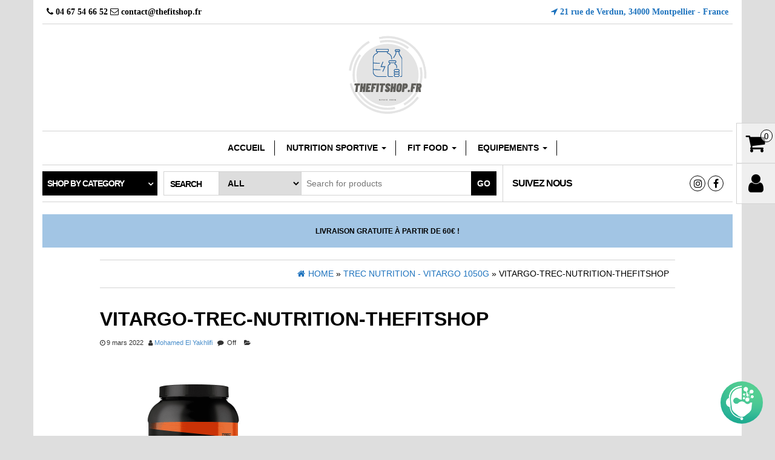

--- FILE ---
content_type: text/html; charset=UTF-8
request_url: https://thefitshop.fr/?attachment_id=17797
body_size: 18787
content:
<!DOCTYPE html>
<html lang="fr-FR">
	<head itemscope itemtype="http://schema.org/WebSite">
		<meta http-equiv="content-type" content="text/html; charset=UTF-8" />
		<meta http-equiv="X-UA-Compatible" content="IE=edge">
		<meta name="viewport" content="width=device-width, initial-scale=1.0">
		<meta itemprop="name" content="Fitshop" />
		<meta itemprop="url" content="https://thefitshop.fr/" />
		<link rel="pingback" href="https://thefitshop.fr/xmlrpc.php" />
		<meta name='robots' content='index, follow, max-image-preview:large, max-snippet:-1, max-video-preview:-1' />

	<!-- This site is optimized with the Yoast SEO plugin v24.9 - https://yoast.com/wordpress/plugins/seo/ -->
	<title>vitargo-trec-nutrition-thefitshop - Fitshop</title>
	<link rel="canonical" href="https://thefitshop.fr/" />
	<meta property="og:locale" content="fr_FR" />
	<meta property="og:type" content="article" />
	<meta property="og:title" content="vitargo-trec-nutrition-thefitshop - Fitshop" />
	<meta property="og:url" content="https://thefitshop.fr/" />
	<meta property="og:site_name" content="Fitshop" />
	<meta property="article:publisher" content="https://www.facebook.com/fitshopmontpellier/" />
	<meta property="article:modified_time" content="2022-03-09T17:02:51+00:00" />
	<meta property="og:image" content="https://thefitshop.fr" />
	<meta property="og:image:width" content="1200" />
	<meta property="og:image:height" content="1200" />
	<meta property="og:image:type" content="image/png" />
	<meta name="twitter:card" content="summary_large_image" />
	<script type="application/ld+json" class="yoast-schema-graph">{"@context":"https://schema.org","@graph":[{"@type":"WebPage","@id":"https://thefitshop.fr/","url":"https://thefitshop.fr/","name":"vitargo-trec-nutrition-thefitshop - Fitshop","isPartOf":{"@id":"https://thefitshop.fr/#website"},"primaryImageOfPage":{"@id":"https://thefitshop.fr/#primaryimage"},"image":{"@id":"https://thefitshop.fr/#primaryimage"},"thumbnailUrl":"https://thefitshop.fr/wp-content/uploads/2021/10/vitargo-trec-nutrition-thefitshop.png","datePublished":"2022-03-09T16:48:28+00:00","dateModified":"2022-03-09T17:02:51+00:00","breadcrumb":{"@id":"https://thefitshop.fr/#breadcrumb"},"inLanguage":"fr-FR","potentialAction":[{"@type":"ReadAction","target":["https://thefitshop.fr/"]}]},{"@type":"ImageObject","inLanguage":"fr-FR","@id":"https://thefitshop.fr/#primaryimage","url":"https://thefitshop.fr/wp-content/uploads/2021/10/vitargo-trec-nutrition-thefitshop.png","contentUrl":"https://thefitshop.fr/wp-content/uploads/2021/10/vitargo-trec-nutrition-thefitshop.png","width":1200,"height":1200,"caption":"vitargo-trec-nutrition"},{"@type":"BreadcrumbList","@id":"https://thefitshop.fr/#breadcrumb","itemListElement":[{"@type":"ListItem","position":1,"name":"Accueil","item":"https://thefitshop.fr/"},{"@type":"ListItem","position":2,"name":"TREC NUTRITION &#8211; VITARGO 1050G","item":"https://thefitshop.fr/produit/trec-nutrition-vitargo-1050g/"},{"@type":"ListItem","position":3,"name":"vitargo-trec-nutrition-thefitshop"}]},{"@type":"WebSite","@id":"https://thefitshop.fr/#website","url":"https://thefitshop.fr/","name":"Fitshop","description":"Le spécialiste de la nutrition sportive","publisher":{"@id":"https://thefitshop.fr/#organization"},"potentialAction":[{"@type":"SearchAction","target":{"@type":"EntryPoint","urlTemplate":"https://thefitshop.fr/?s={search_term_string}"},"query-input":{"@type":"PropertyValueSpecification","valueRequired":true,"valueName":"search_term_string"}}],"inLanguage":"fr-FR"},{"@type":"Organization","@id":"https://thefitshop.fr/#organization","name":"FITSHOP","url":"https://thefitshop.fr/","logo":{"@type":"ImageObject","inLanguage":"fr-FR","@id":"https://thefitshop.fr/#/schema/logo/image/","url":"","contentUrl":"","caption":"FITSHOP"},"image":{"@id":"https://thefitshop.fr/#/schema/logo/image/"},"sameAs":["https://www.facebook.com/fitshopmontpellier/","https://www.instagram.com/fitshopmontpellier/"]}]}</script>
	<!-- / Yoast SEO plugin. -->


<link rel='dns-prefetch' href='//www.googletagmanager.com' />
<link rel='dns-prefetch' href='//pagead2.googlesyndication.com' />
<link href='https://sp-ao.shortpixel.ai' rel='preconnect' />
<link rel="alternate" type="application/rss+xml" title="Fitshop &raquo; Flux" href="https://thefitshop.fr/feed/" />
<link rel="alternate" type="application/rss+xml" title="Fitshop &raquo; Flux des commentaires" href="https://thefitshop.fr/comments/feed/" />
<link rel="alternate" title="oEmbed (JSON)" type="application/json+oembed" href="https://thefitshop.fr/wp-json/oembed/1.0/embed?url=https%3A%2F%2Fthefitshop.fr%2F%3Fattachment_id%3D17797" />
<link rel="alternate" title="oEmbed (XML)" type="text/xml+oembed" href="https://thefitshop.fr/wp-json/oembed/1.0/embed?url=https%3A%2F%2Fthefitshop.fr%2F%3Fattachment_id%3D17797&#038;format=xml" />
<style id='wp-img-auto-sizes-contain-inline-css' type='text/css'>
img:is([sizes=auto i],[sizes^="auto," i]){contain-intrinsic-size:3000px 1500px}
/*# sourceURL=wp-img-auto-sizes-contain-inline-css */
</style>
<link rel='stylesheet' id='validate-engine-css-css' href='https://thefitshop.fr/wp-content/plugins/wysija-newsletters/css/validationEngine.jquery.css?ver=2.22' type='text/css' media='all' />
<style id='wp-emoji-styles-inline-css' type='text/css'>

	img.wp-smiley, img.emoji {
		display: inline !important;
		border: none !important;
		box-shadow: none !important;
		height: 1em !important;
		width: 1em !important;
		margin: 0 0.07em !important;
		vertical-align: -0.1em !important;
		background: none !important;
		padding: 0 !important;
	}
/*# sourceURL=wp-emoji-styles-inline-css */
</style>
<link rel='stylesheet' id='wp-block-library-css' href='https://thefitshop.fr/wp-includes/css/dist/block-library/style.min.css?ver=6.9' type='text/css' media='all' />
<style id='global-styles-inline-css' type='text/css'>
:root{--wp--preset--aspect-ratio--square: 1;--wp--preset--aspect-ratio--4-3: 4/3;--wp--preset--aspect-ratio--3-4: 3/4;--wp--preset--aspect-ratio--3-2: 3/2;--wp--preset--aspect-ratio--2-3: 2/3;--wp--preset--aspect-ratio--16-9: 16/9;--wp--preset--aspect-ratio--9-16: 9/16;--wp--preset--color--black: #000000;--wp--preset--color--cyan-bluish-gray: #abb8c3;--wp--preset--color--white: #ffffff;--wp--preset--color--pale-pink: #f78da7;--wp--preset--color--vivid-red: #cf2e2e;--wp--preset--color--luminous-vivid-orange: #ff6900;--wp--preset--color--luminous-vivid-amber: #fcb900;--wp--preset--color--light-green-cyan: #7bdcb5;--wp--preset--color--vivid-green-cyan: #00d084;--wp--preset--color--pale-cyan-blue: #8ed1fc;--wp--preset--color--vivid-cyan-blue: #0693e3;--wp--preset--color--vivid-purple: #9b51e0;--wp--preset--gradient--vivid-cyan-blue-to-vivid-purple: linear-gradient(135deg,rgb(6,147,227) 0%,rgb(155,81,224) 100%);--wp--preset--gradient--light-green-cyan-to-vivid-green-cyan: linear-gradient(135deg,rgb(122,220,180) 0%,rgb(0,208,130) 100%);--wp--preset--gradient--luminous-vivid-amber-to-luminous-vivid-orange: linear-gradient(135deg,rgb(252,185,0) 0%,rgb(255,105,0) 100%);--wp--preset--gradient--luminous-vivid-orange-to-vivid-red: linear-gradient(135deg,rgb(255,105,0) 0%,rgb(207,46,46) 100%);--wp--preset--gradient--very-light-gray-to-cyan-bluish-gray: linear-gradient(135deg,rgb(238,238,238) 0%,rgb(169,184,195) 100%);--wp--preset--gradient--cool-to-warm-spectrum: linear-gradient(135deg,rgb(74,234,220) 0%,rgb(151,120,209) 20%,rgb(207,42,186) 40%,rgb(238,44,130) 60%,rgb(251,105,98) 80%,rgb(254,248,76) 100%);--wp--preset--gradient--blush-light-purple: linear-gradient(135deg,rgb(255,206,236) 0%,rgb(152,150,240) 100%);--wp--preset--gradient--blush-bordeaux: linear-gradient(135deg,rgb(254,205,165) 0%,rgb(254,45,45) 50%,rgb(107,0,62) 100%);--wp--preset--gradient--luminous-dusk: linear-gradient(135deg,rgb(255,203,112) 0%,rgb(199,81,192) 50%,rgb(65,88,208) 100%);--wp--preset--gradient--pale-ocean: linear-gradient(135deg,rgb(255,245,203) 0%,rgb(182,227,212) 50%,rgb(51,167,181) 100%);--wp--preset--gradient--electric-grass: linear-gradient(135deg,rgb(202,248,128) 0%,rgb(113,206,126) 100%);--wp--preset--gradient--midnight: linear-gradient(135deg,rgb(2,3,129) 0%,rgb(40,116,252) 100%);--wp--preset--font-size--small: 13px;--wp--preset--font-size--medium: 20px;--wp--preset--font-size--large: 36px;--wp--preset--font-size--x-large: 42px;--wp--preset--spacing--20: 0.44rem;--wp--preset--spacing--30: 0.67rem;--wp--preset--spacing--40: 1rem;--wp--preset--spacing--50: 1.5rem;--wp--preset--spacing--60: 2.25rem;--wp--preset--spacing--70: 3.38rem;--wp--preset--spacing--80: 5.06rem;--wp--preset--shadow--natural: 6px 6px 9px rgba(0, 0, 0, 0.2);--wp--preset--shadow--deep: 12px 12px 50px rgba(0, 0, 0, 0.4);--wp--preset--shadow--sharp: 6px 6px 0px rgba(0, 0, 0, 0.2);--wp--preset--shadow--outlined: 6px 6px 0px -3px rgb(255, 255, 255), 6px 6px rgb(0, 0, 0);--wp--preset--shadow--crisp: 6px 6px 0px rgb(0, 0, 0);}:where(.is-layout-flex){gap: 0.5em;}:where(.is-layout-grid){gap: 0.5em;}body .is-layout-flex{display: flex;}.is-layout-flex{flex-wrap: wrap;align-items: center;}.is-layout-flex > :is(*, div){margin: 0;}body .is-layout-grid{display: grid;}.is-layout-grid > :is(*, div){margin: 0;}:where(.wp-block-columns.is-layout-flex){gap: 2em;}:where(.wp-block-columns.is-layout-grid){gap: 2em;}:where(.wp-block-post-template.is-layout-flex){gap: 1.25em;}:where(.wp-block-post-template.is-layout-grid){gap: 1.25em;}.has-black-color{color: var(--wp--preset--color--black) !important;}.has-cyan-bluish-gray-color{color: var(--wp--preset--color--cyan-bluish-gray) !important;}.has-white-color{color: var(--wp--preset--color--white) !important;}.has-pale-pink-color{color: var(--wp--preset--color--pale-pink) !important;}.has-vivid-red-color{color: var(--wp--preset--color--vivid-red) !important;}.has-luminous-vivid-orange-color{color: var(--wp--preset--color--luminous-vivid-orange) !important;}.has-luminous-vivid-amber-color{color: var(--wp--preset--color--luminous-vivid-amber) !important;}.has-light-green-cyan-color{color: var(--wp--preset--color--light-green-cyan) !important;}.has-vivid-green-cyan-color{color: var(--wp--preset--color--vivid-green-cyan) !important;}.has-pale-cyan-blue-color{color: var(--wp--preset--color--pale-cyan-blue) !important;}.has-vivid-cyan-blue-color{color: var(--wp--preset--color--vivid-cyan-blue) !important;}.has-vivid-purple-color{color: var(--wp--preset--color--vivid-purple) !important;}.has-black-background-color{background-color: var(--wp--preset--color--black) !important;}.has-cyan-bluish-gray-background-color{background-color: var(--wp--preset--color--cyan-bluish-gray) !important;}.has-white-background-color{background-color: var(--wp--preset--color--white) !important;}.has-pale-pink-background-color{background-color: var(--wp--preset--color--pale-pink) !important;}.has-vivid-red-background-color{background-color: var(--wp--preset--color--vivid-red) !important;}.has-luminous-vivid-orange-background-color{background-color: var(--wp--preset--color--luminous-vivid-orange) !important;}.has-luminous-vivid-amber-background-color{background-color: var(--wp--preset--color--luminous-vivid-amber) !important;}.has-light-green-cyan-background-color{background-color: var(--wp--preset--color--light-green-cyan) !important;}.has-vivid-green-cyan-background-color{background-color: var(--wp--preset--color--vivid-green-cyan) !important;}.has-pale-cyan-blue-background-color{background-color: var(--wp--preset--color--pale-cyan-blue) !important;}.has-vivid-cyan-blue-background-color{background-color: var(--wp--preset--color--vivid-cyan-blue) !important;}.has-vivid-purple-background-color{background-color: var(--wp--preset--color--vivid-purple) !important;}.has-black-border-color{border-color: var(--wp--preset--color--black) !important;}.has-cyan-bluish-gray-border-color{border-color: var(--wp--preset--color--cyan-bluish-gray) !important;}.has-white-border-color{border-color: var(--wp--preset--color--white) !important;}.has-pale-pink-border-color{border-color: var(--wp--preset--color--pale-pink) !important;}.has-vivid-red-border-color{border-color: var(--wp--preset--color--vivid-red) !important;}.has-luminous-vivid-orange-border-color{border-color: var(--wp--preset--color--luminous-vivid-orange) !important;}.has-luminous-vivid-amber-border-color{border-color: var(--wp--preset--color--luminous-vivid-amber) !important;}.has-light-green-cyan-border-color{border-color: var(--wp--preset--color--light-green-cyan) !important;}.has-vivid-green-cyan-border-color{border-color: var(--wp--preset--color--vivid-green-cyan) !important;}.has-pale-cyan-blue-border-color{border-color: var(--wp--preset--color--pale-cyan-blue) !important;}.has-vivid-cyan-blue-border-color{border-color: var(--wp--preset--color--vivid-cyan-blue) !important;}.has-vivid-purple-border-color{border-color: var(--wp--preset--color--vivid-purple) !important;}.has-vivid-cyan-blue-to-vivid-purple-gradient-background{background: var(--wp--preset--gradient--vivid-cyan-blue-to-vivid-purple) !important;}.has-light-green-cyan-to-vivid-green-cyan-gradient-background{background: var(--wp--preset--gradient--light-green-cyan-to-vivid-green-cyan) !important;}.has-luminous-vivid-amber-to-luminous-vivid-orange-gradient-background{background: var(--wp--preset--gradient--luminous-vivid-amber-to-luminous-vivid-orange) !important;}.has-luminous-vivid-orange-to-vivid-red-gradient-background{background: var(--wp--preset--gradient--luminous-vivid-orange-to-vivid-red) !important;}.has-very-light-gray-to-cyan-bluish-gray-gradient-background{background: var(--wp--preset--gradient--very-light-gray-to-cyan-bluish-gray) !important;}.has-cool-to-warm-spectrum-gradient-background{background: var(--wp--preset--gradient--cool-to-warm-spectrum) !important;}.has-blush-light-purple-gradient-background{background: var(--wp--preset--gradient--blush-light-purple) !important;}.has-blush-bordeaux-gradient-background{background: var(--wp--preset--gradient--blush-bordeaux) !important;}.has-luminous-dusk-gradient-background{background: var(--wp--preset--gradient--luminous-dusk) !important;}.has-pale-ocean-gradient-background{background: var(--wp--preset--gradient--pale-ocean) !important;}.has-electric-grass-gradient-background{background: var(--wp--preset--gradient--electric-grass) !important;}.has-midnight-gradient-background{background: var(--wp--preset--gradient--midnight) !important;}.has-small-font-size{font-size: var(--wp--preset--font-size--small) !important;}.has-medium-font-size{font-size: var(--wp--preset--font-size--medium) !important;}.has-large-font-size{font-size: var(--wp--preset--font-size--large) !important;}.has-x-large-font-size{font-size: var(--wp--preset--font-size--x-large) !important;}
/*# sourceURL=global-styles-inline-css */
</style>

<style id='classic-theme-styles-inline-css' type='text/css'>
/*! This file is auto-generated */
.wp-block-button__link{color:#fff;background-color:#32373c;border-radius:9999px;box-shadow:none;text-decoration:none;padding:calc(.667em + 2px) calc(1.333em + 2px);font-size:1.125em}.wp-block-file__button{background:#32373c;color:#fff;text-decoration:none}
/*# sourceURL=/wp-includes/css/classic-themes.min.css */
</style>
<link rel='stylesheet' id='ays-chatgpt-assistant-css' href='https://thefitshop.fr/wp-content/plugins/ays-chatgpt-assistant/public/css/chatgpt-assistant-public.css?ver=2.7.2' type='text/css' media='all' />
<link rel='stylesheet' id='contact-form-7-css' href='https://thefitshop.fr/wp-content/plugins/contact-form-7/includes/css/styles.css?ver=5.7.7' type='text/css' media='all' />
<link rel='stylesheet' id='woocommerce-layout-css' href='https://thefitshop.fr/wp-content/plugins/woocommerce/assets/css/woocommerce-layout.css?ver=7.6.1' type='text/css' media='all' />
<link rel='stylesheet' id='woocommerce-smallscreen-css' href='https://thefitshop.fr/wp-content/plugins/woocommerce/assets/css/woocommerce-smallscreen.css?ver=7.6.1' type='text/css' media='only screen and (max-width: 768px)' />
<link rel='stylesheet' id='woocommerce-general-css' href='https://thefitshop.fr/wp-content/plugins/woocommerce/assets/css/woocommerce.css?ver=7.6.1' type='text/css' media='all' />
<style id='woocommerce-inline-inline-css' type='text/css'>
.woocommerce form .form-row .required { visibility: visible; }
/*# sourceURL=woocommerce-inline-inline-css */
</style>
<link rel='stylesheet' id='wc-gateway-ppec-frontend-css' href='https://thefitshop.fr/wp-content/plugins/woocommerce-gateway-paypal-express-checkout/assets/css/wc-gateway-ppec-frontend.css?ver=2.1.3' type='text/css' media='all' />
<link rel='stylesheet' id='bootstrap-css' href='https://thefitshop.fr/wp-content/themes/maxstore-pro/css/bootstrap.css?ver=3.3.4' type='text/css' media='all' />
<link rel='stylesheet' id='maxstore-stylesheet-css' href='https://thefitshop.fr/wp-content/themes/maxstore-pro/style.css?ver=2.4.8' type='text/css' media='all' />
<link rel='stylesheet' id='font-awesome-css' href='https://thefitshop.fr/wp-content/themes/maxstore-pro/css/font-awesome.min.css?ver=4.7.0' type='text/css' media='all' />
<link rel='stylesheet' id='flexslider-css' href='https://thefitshop.fr/wp-content/themes/maxstore-pro/css/flexslider.css?ver=2.6.3' type='text/css' media='all' />
<link rel='stylesheet' id='kirki-styles-css' href='https://thefitshop.fr?action=kirki-styles&#038;ver=4.0' type='text/css' media='all' />
<style id='kirki-styles-inline-css' type='text/css'>

		@media only screen and (min-width: 769px) {.archive .rsrc-content .woocommerce ul.products li.product{width: 30.75%;}}
		
		.woocommerce ul.products li.product .button, .add-to-wishlist-custom {width: initial; border-radius: 25px;} .woocommerce ul.products li.product:hover .button {left: 50%; transform: translate(-50%, 0);} .woocommerce ul.products li.product:hover .add-to-wishlist-custom {right: 50%; transform: translate(50%, 0);}
		
		
			@media (min-width: 768px) {
				.navbar-nav > li {
					padding: 15px 0;
				}
				.navbar-nav > li > a {
					padding: 0 15px;
					border-right: 1px solid;
				}
				.navbar-inverse .navbar-nav > li > a:after {
					content: "";
					margin-left: 0;
				}
				.navbar {
					border-top: 1px solid #D3D3D3;
					margin-top: -1px;
				}
			}
		
		.archive-article header {
					position: relative;
					top: 0;
					left: 0;
					-webkit-transform: translate(0, 0);
					-moz-transform: translate(0, 0);
					-ms-transform: translate(0, 0);
					-o-transform: translate(0, 0);
					transform: translate(0, 0);
				}
	
/*# sourceURL=kirki-styles-inline-css */
</style>
<script type="text/javascript" src="https://thefitshop.fr/wp-includes/js/jquery/jquery.min.js?ver=3.7.1" id="jquery-core-js"></script>
<script type="text/javascript" src="https://thefitshop.fr/wp-includes/js/jquery/jquery-migrate.min.js?ver=3.4.1" id="jquery-migrate-js"></script>
<script type="text/javascript" src="https://thefitshop.fr/wp-content/plugins/ays-chatgpt-assistant/assets/js/chatgpt-assistant-autosize.js?ver=2.7.2" id="ays-chatgpt-assistant-autosize-js"></script>
<script type="text/javascript" src="https://thefitshop.fr/wp-content/plugins/ays-chatgpt-assistant/assets/js/chatgpt-assistant-main-functions.js?ver=2.7.2" id="ays-chatgpt-assistant-main-functions-js"></script>
<script type="text/javascript" src="https://thefitshop.fr/wp-content/themes/maxstore-pro/js/bootstrap.js?ver=3.3.4" id="bootstrap-js"></script>
<script type="text/javascript" src="https://thefitshop.fr/wp-includes/js/imagesloaded.min.js?ver=5.0.0" id="imagesloaded-js"></script>
<script type="text/javascript" src="https://thefitshop.fr/wp-includes/js/masonry.min.js?ver=4.2.2" id="masonry-js"></script>
<script type="text/javascript" src="https://thefitshop.fr/wp-content/plugins/woocommerce/assets/js/flexslider/jquery.flexslider.min.js?ver=2.7.2-wc.7.6.1" id="flexslider-js"></script>
<script type="text/javascript" src="https://thefitshop.fr/wp-content/themes/maxstore-pro/js/sticky-menu.js?ver=1" id="menu-sticky-js"></script>
<script type="text/javascript" id="maxstore-theme-js-js-extra">
/* <![CDATA[ */
var objectL10n = {"compare":"Compare Product","qview":"Quick View"};
//# sourceURL=maxstore-theme-js-js-extra
/* ]]> */
</script>
<script type="text/javascript" src="https://thefitshop.fr/wp-content/themes/maxstore-pro/js/customscript.js?ver=2.4.8" id="maxstore-theme-js-js"></script>

<!-- Google tag (gtag.js) snippet added by Site Kit -->

<!-- Extrait Google Analytics ajouté par Site Kit -->
<script type="text/javascript" src="https://www.googletagmanager.com/gtag/js?id=G-MKGJGG65ZV" id="google_gtagjs-js" async></script>
<script type="text/javascript" id="google_gtagjs-js-after">
/* <![CDATA[ */
window.dataLayer = window.dataLayer || [];function gtag(){dataLayer.push(arguments);}
gtag("set","linker",{"domains":["thefitshop.fr"]});
gtag("js", new Date());
gtag("set", "developer_id.dZTNiMT", true);
gtag("config", "G-MKGJGG65ZV");
//# sourceURL=google_gtagjs-js-after
/* ]]> */
</script>

<!-- End Google tag (gtag.js) snippet added by Site Kit -->
<link rel="https://api.w.org/" href="https://thefitshop.fr/wp-json/" /><link rel="alternate" title="JSON" type="application/json" href="https://thefitshop.fr/wp-json/wp/v2/media/17797" /><link rel="EditURI" type="application/rsd+xml" title="RSD" href="https://thefitshop.fr/xmlrpc.php?rsd" />
<meta name="generator" content="WordPress 6.9" />
<meta name="generator" content="WooCommerce 7.6.1" />
<link rel='shortlink' href='https://thefitshop.fr/?p=17797' />
<meta name="generator" content="Site Kit by Google 1.124.0" />	<noscript><style>.woocommerce-product-gallery{ opacity: 1 !important; }</style></noscript>
	
<!-- Balises Meta Google AdSense ajoutées par Site Kit -->
<meta name="google-adsense-platform-account" content="ca-host-pub-2644536267352236">
<meta name="google-adsense-platform-domain" content="sitekit.withgoogle.com">
<!-- Fin des balises Meta End Google AdSense ajoutées par Site Kit -->

<!-- Extrait Google AdSense ajouté par Site Kit -->
<script type="text/javascript" async="async" src="https://pagead2.googlesyndication.com/pagead/js/adsbygoogle.js?client=ca-pub-5827567792994217&amp;host=ca-host-pub-2644536267352236" crossorigin="anonymous"></script>

<!-- Arrêter l&#039;extrait Google AdSense ajouté par Site Kit -->
	</head>
	<body id="blog" class="attachment wp-singular attachment-template-default single single-attachment postid-17797 attachmentid-17797 attachment-png wp-theme-maxstore-pro theme-maxstore-pro woocommerce-no-js" itemscope itemtype="http://schema.org/WebPage">
            <a class="skip-link screen-reader-text" href="#site-content">Skip to the content</a>

<div class="container rsrc-container" role="main">
	 
			<div class="top-section row"> 
			<div class="top-infobox text-left col-xs-6">
				<i class="fa fa-phone"> <strong>04 67 54 66 52</strong></i> <i class="fa fa-envelope-o">
 <strong>contact@thefitshop.fr</strong></i> 
			</div> 
			<div class="top-infobox text-right col-xs-6">
			<a href="https://www.google.fr/maps/place/FITSHOP/@43.6066409,3.879125,17z/data=!4m12!1m6!3m5!1s0x12b6afa137d025d3:0x3b24c14032f28020!2sFITSHOP!8m2!3d43.606637!4d3.8813137!3m4!1s0x12b6afa137d025d3:0x3b24c14032f28020!8m2!3d43.606637!4d3.8813137"><i class="fa fa-location-arrow"> <strong>21 rue de Verdun,
 34000 Montpellier - France</strong></i></a> 
			</div>               
		</div>
		<div class="header-section row" >
						<header id="site-header" class="col-md-12 text-center hidden-xs rsrc-header text-center" itemscope itemtype="http://schema.org/WPHeader" role="banner"> 
				            <div class="rsrc-header-img" itemprop="headline">
	                <a itemprop="url" href="https://thefitshop.fr/"><img decoding="async" src="https://sp-ao.shortpixel.ai/client/to_webp,q_glossy,ret_img/https://thefitshop.fr/wp-content/uploads/2023/05/Copy-of-White-and-Red-Round-Fitness-Logo-2-e1685107458449.png" title="Fitshop" /></a>
	            </div>
			   
		</header> 
	</div>
		     
	<div class = "rsrc-top-menu row" >
		<nav id = "site-navigation" class = "navbar navbar-inverse" role = "navigation" itemscope itemtype = "http://schema.org/SiteNavigationElement">
			<div class = "navbar-header">
				<button type = "button" class = "navbar-toggle" data-toggle = "collapse" data-target = ".navbar-1-collapse">
					<span class = "sr-only">Toggle navigation</span>
					<span class="icon-bar"></span>
					<span class="icon-bar"></span>
					<span class="icon-bar"></span>
				</button>
				<header class="visible-xs-block responsive-title" itemscope itemtype="http://schema.org/WPHeader" role="banner"> 
											<div class="menu-img text-left" itemprop="headline">
							<a itemprop="url" href="https://thefitshop.fr/"><img decoding="async" src="https://sp-ao.shortpixel.ai/client/to_webp,q_glossy,ret_img/https://thefitshop.fr/wp-content/uploads/2023/05/Copy-of-White-and-Red-Round-Fitness-Logo-2-e1685107458449.png" title="Fitshop" /></a>
						</div>
					   
				</header>
			</div>

			<div class="collapse navbar-collapse navbar-1-collapse"><ul id="menu-store-menu" class="nav navbar-nav menu-center"><li id="menu-item-1039" class="menu-item menu-item-type-custom menu-item-object-custom menu-item-home menu-item-1039"><a title="Accueil" href="https://thefitshop.fr">Accueil</a></li>
<li id="menu-item-1028" class="menu-item menu-item-type-taxonomy menu-item-object-product_cat menu-item-has-children menu-item-1028 dropdown"><a title="Nutrition sportive" href="https://thefitshop.fr/categorie-produit/nutrition-sportive/" data-toggle="dropdown" class="dropdown-toggle">Nutrition sportive <span class="caret"></span></a>
<ul role="menu" class=" dropdown-menu">
	<li id="menu-item-1030" class="menu-item menu-item-type-taxonomy menu-item-object-product_cat menu-item-has-children menu-item-1030 dropdown-submenu"><a title="Protéines" href="https://thefitshop.fr/categorie-produit/nutrition-sportive/proteines/" data-toggle="dropdown" class="dropdown-toggle">Protéines</a>
	<ul role="menu" class=" dropdown-menu">
		<li id="menu-item-1153" class="menu-item menu-item-type-taxonomy menu-item-object-product_cat menu-item-1153"><a title="Whey" href="https://thefitshop.fr/categorie-produit/nutrition-sportive/proteines/whey/">Whey</a></li>
		<li id="menu-item-1154" class="menu-item menu-item-type-taxonomy menu-item-object-product_cat menu-item-1154"><a title="Whey Isolate" href="https://thefitshop.fr/categorie-produit/nutrition-sportive/proteines/whey-isolate/">Whey Isolate</a></li>
		<li id="menu-item-1156" class="menu-item menu-item-type-taxonomy menu-item-object-product_cat menu-item-1156"><a title="Protéines d&#039;oeuf" href="https://thefitshop.fr/categorie-produit/nutrition-sportive/proteines/proteines-doeuf/">Protéines d&rsquo;oeuf</a></li>
		<li id="menu-item-1157" class="menu-item menu-item-type-taxonomy menu-item-object-product_cat menu-item-1157"><a title="Protéines Végétales" href="https://thefitshop.fr/categorie-produit/nutrition-sportive/proteines/proteines-vegetales/">Protéines Végétales</a></li>
		<li id="menu-item-1158" class="menu-item menu-item-type-taxonomy menu-item-object-product_cat menu-item-1158"><a title="Caséines" href="https://thefitshop.fr/categorie-produit/nutrition-sportive/proteines/caseine/">Caséines</a></li>
	</ul>
</li>
	<li id="menu-item-1031" class="menu-item menu-item-type-taxonomy menu-item-object-product_cat menu-item-has-children menu-item-1031 dropdown-submenu"><a title="Prise de masse" href="https://thefitshop.fr/categorie-produit/nutrition-sportive/prise-de-masse/" data-toggle="dropdown" class="dropdown-toggle">Prise de masse</a>
	<ul role="menu" class=" dropdown-menu">
		<li id="menu-item-1161" class="menu-item menu-item-type-taxonomy menu-item-object-product_cat menu-item-1161"><a title="Gainers" href="https://thefitshop.fr/categorie-produit/nutrition-sportive/prise-de-masse/gainers/">Gainers</a></li>
		<li id="menu-item-1174" class="menu-item menu-item-type-taxonomy menu-item-object-product_cat menu-item-1174"><a title="Autre" href="https://thefitshop.fr/categorie-produit/nutrition-sportive/prise-de-masse/autre-prise-de-masse/">Autre</a></li>
	</ul>
</li>
	<li id="menu-item-1032" class="menu-item menu-item-type-taxonomy menu-item-object-product_cat menu-item-has-children menu-item-1032 dropdown-submenu"><a title="Acides Aminés" href="https://thefitshop.fr/categorie-produit/nutrition-sportive/acides-amines/" data-toggle="dropdown" class="dropdown-toggle">Acides Aminés</a>
	<ul role="menu" class=" dropdown-menu">
		<li id="menu-item-1162" class="menu-item menu-item-type-taxonomy menu-item-object-product_cat menu-item-1162"><a title="BCAA" href="https://thefitshop.fr/categorie-produit/nutrition-sportive/acides-amines/bcaa/">BCAA</a></li>
		<li id="menu-item-1188" class="menu-item menu-item-type-taxonomy menu-item-object-product_cat menu-item-1188"><a title="Eaa" href="https://thefitshop.fr/categorie-produit/nutrition-sportive/acides-amines/eaa/">Eaa</a></li>
		<li id="menu-item-1196" class="menu-item menu-item-type-taxonomy menu-item-object-product_cat menu-item-1196"><a title="Glutamine" href="https://thefitshop.fr/categorie-produit/nutrition-sportive/acides-amines/glutamine/">Glutamine</a></li>
		<li id="menu-item-1190" class="menu-item menu-item-type-taxonomy menu-item-object-product_cat menu-item-1190"><a title="Hmb" href="https://thefitshop.fr/categorie-produit/nutrition-sportive/acides-amines/hmb/">Hmb</a></li>
	</ul>
</li>
	<li id="menu-item-1160" class="menu-item menu-item-type-taxonomy menu-item-object-product_cat menu-item-has-children menu-item-1160 dropdown-submenu"><a title="Energie - Performance" href="https://thefitshop.fr/categorie-produit/nutrition-sportive/energie-performance/" data-toggle="dropdown" class="dropdown-toggle">Energie &#8211; Performance</a>
	<ul role="menu" class=" dropdown-menu">
		<li id="menu-item-1170" class="menu-item menu-item-type-taxonomy menu-item-object-product_cat menu-item-1170"><a title="Booster - Pré Workout" href="https://thefitshop.fr/categorie-produit/nutrition-sportive/energie-performance/booster-pre-workout/">Booster &#8211; Pré Workout</a></li>
		<li id="menu-item-1163" class="menu-item menu-item-type-taxonomy menu-item-object-product_cat menu-item-1163"><a title="Glucides" href="https://thefitshop.fr/categorie-produit/nutrition-sportive/energie-performance/glucides/">Glucides</a></li>
		<li id="menu-item-1172" class="menu-item menu-item-type-taxonomy menu-item-object-product_cat menu-item-1172"><a title="Vasodilatateur" href="https://thefitshop.fr/categorie-produit/nutrition-sportive/energie-performance/vasodilatateur/">Vasodilatateur</a></li>
	</ul>
</li>
	<li id="menu-item-1033" class="menu-item menu-item-type-taxonomy menu-item-object-product_cat menu-item-has-children menu-item-1033 dropdown-submenu"><a title="Créatine" href="https://thefitshop.fr/categorie-produit/nutrition-sportive/creatine/" data-toggle="dropdown" class="dropdown-toggle">Créatine</a>
	<ul role="menu" class=" dropdown-menu">
		<li id="menu-item-1164" class="menu-item menu-item-type-taxonomy menu-item-object-product_cat menu-item-1164"><a title="Créatine Monohydrate" href="https://thefitshop.fr/categorie-produit/nutrition-sportive/creatine/creatine-monohydrate/">Créatine Monohydrate</a></li>
		<li id="menu-item-1194" class="menu-item menu-item-type-taxonomy menu-item-object-product_cat menu-item-1194"><a title="Kre-Alkalyn" href="https://thefitshop.fr/categorie-produit/nutrition-sportive/creatine/kre-alkalyn/">Kre-Alkalyn</a></li>
		<li id="menu-item-1198" class="menu-item menu-item-type-taxonomy menu-item-object-product_cat menu-item-1198"><a title="Complexe de Créatines" href="https://thefitshop.fr/categorie-produit/nutrition-sportive/creatine/complexe-de-creatines/">Complexe de Créatines</a></li>
	</ul>
</li>
	<li id="menu-item-1034" class="menu-item menu-item-type-taxonomy menu-item-object-product_cat menu-item-has-children menu-item-1034 dropdown-submenu"><a title="Perte de poids" href="https://thefitshop.fr/categorie-produit/nutrition-sportive/perte-de-poids/" data-toggle="dropdown" class="dropdown-toggle">Perte de poids</a>
	<ul role="menu" class=" dropdown-menu">
		<li id="menu-item-1184" class="menu-item menu-item-type-taxonomy menu-item-object-product_cat menu-item-1184"><a title="Brûleurs de Graisse" href="https://thefitshop.fr/categorie-produit/nutrition-sportive/perte-de-poids/bruleurs-de-graisses/">Brûleurs de Graisse</a></li>
		<li id="menu-item-1166" class="menu-item menu-item-type-taxonomy menu-item-object-product_cat menu-item-1166"><a title="L-Carnitine" href="https://thefitshop.fr/categorie-produit/nutrition-sportive/perte-de-poids/l-carnitine/">L-Carnitine</a></li>
		<li id="menu-item-1167" class="menu-item menu-item-type-taxonomy menu-item-object-product_cat menu-item-1167"><a title="CLA" href="https://thefitshop.fr/categorie-produit/nutrition-sportive/perte-de-poids/cla/">CLA</a></li>
		<li id="menu-item-1193" class="menu-item menu-item-type-taxonomy menu-item-object-product_cat menu-item-1193"><a title="Draineur" href="https://thefitshop.fr/categorie-produit/nutrition-sportive/perte-de-poids/draineur/">Draineur</a></li>
	</ul>
</li>
	<li id="menu-item-1035" class="menu-item menu-item-type-taxonomy menu-item-object-product_cat menu-item-has-children menu-item-1035 dropdown-submenu"><a title="Bien-Être" href="https://thefitshop.fr/categorie-produit/nutrition-sportive/bien-etre/" data-toggle="dropdown" class="dropdown-toggle">Bien-Être</a>
	<ul role="menu" class=" dropdown-menu">
		<li id="menu-item-1195" class="menu-item menu-item-type-taxonomy menu-item-object-product_cat menu-item-1195"><a title="Multivitamines Compléments" href="https://thefitshop.fr/categorie-produit/nutrition-sportive/bien-etre/multivitamines/">Multivitamines Compléments</a></li>
		<li id="menu-item-1169" class="menu-item menu-item-type-taxonomy menu-item-object-product_cat menu-item-1169"><a title="Omega 3" href="https://thefitshop.fr/categorie-produit/nutrition-sportive/bien-etre/omega-3/">Omega 3</a></li>
		<li id="menu-item-1192" class="menu-item menu-item-type-taxonomy menu-item-object-product_cat menu-item-1192"><a title="Complexe Articulaire" href="https://thefitshop.fr/categorie-produit/nutrition-sportive/bien-etre/complexe-articulaire/">Complexe Articulaire</a></li>
		<li id="menu-item-1191" class="menu-item menu-item-type-taxonomy menu-item-object-product_cat menu-item-1191"><a title="ZMA" href="https://thefitshop.fr/categorie-produit/nutrition-sportive/bien-etre/zma/">ZMA</a></li>
	</ul>
</li>
</ul>
</li>
<li id="menu-item-1038" class="menu-item menu-item-type-taxonomy menu-item-object-product_cat menu-item-has-children menu-item-1038 dropdown"><a title="FIT FOOD" href="https://thefitshop.fr/categorie-produit/fit-food/" data-toggle="dropdown" class="dropdown-toggle">FIT FOOD <span class="caret"></span></a>
<ul role="menu" class=" dropdown-menu">
	<li id="menu-item-1084" class="menu-item menu-item-type-taxonomy menu-item-object-product_cat menu-item-1084"><a title="Farine Avoine/Riz" href="https://thefitshop.fr/categorie-produit/fit-food/farine-avoine-riz/">Farine Avoine/Riz</a></li>
	<li id="menu-item-1433" class="menu-item menu-item-type-taxonomy menu-item-object-product_cat menu-item-1433"><a title="Barre Protéinée" href="https://thefitshop.fr/categorie-produit/fit-food/barre-proteinee/">Barre Protéinée</a></li>
	<li id="menu-item-11748" class="menu-item menu-item-type-taxonomy menu-item-object-product_cat menu-item-11748"><a title="Sauces" href="https://thefitshop.fr/categorie-produit/fit-food/sauces/">Sauces</a></li>
	<li id="menu-item-11744" class="menu-item menu-item-type-taxonomy menu-item-object-product_cat menu-item-11744"><a title="Pâte à Tartiner" href="https://thefitshop.fr/categorie-produit/fit-food/pate-a-tartiner/">Pâte à Tartiner</a></li>
	<li id="menu-item-11745" class="menu-item menu-item-type-taxonomy menu-item-object-product_cat menu-item-11745"><a title="Boissons" href="https://thefitshop.fr/categorie-produit/fit-food/boissons/">Boissons</a></li>
	<li id="menu-item-11747" class="menu-item menu-item-type-taxonomy menu-item-object-product_cat menu-item-11747"><a title="Beurre de Cacahuète" href="https://thefitshop.fr/categorie-produit/fit-food/beurre-de-cacahuete/">Beurre de Cacahuète</a></li>
	<li id="menu-item-11746" class="menu-item menu-item-type-taxonomy menu-item-object-product_cat menu-item-11746"><a title="Préparation Pancake" href="https://thefitshop.fr/categorie-produit/fit-food/preparation-pancake/">Préparation Pancake</a></li>
</ul>
</li>
<li id="menu-item-1037" class="menu-item menu-item-type-taxonomy menu-item-object-product_cat menu-item-has-children menu-item-1037 dropdown"><a title="EQUIPEMENTS" href="https://thefitshop.fr/categorie-produit/accessoires-musculation/" data-toggle="dropdown" class="dropdown-toggle">EQUIPEMENTS <span class="caret"></span></a>
<ul role="menu" class=" dropdown-menu">
	<li id="menu-item-1083" class="menu-item menu-item-type-taxonomy menu-item-object-product_cat menu-item-1083"><a title="Shakers" href="https://thefitshop.fr/categorie-produit/accessoires-musculation/shakers-pilluliers/">Shakers</a></li>
	<li id="menu-item-1080" class="menu-item menu-item-type-taxonomy menu-item-object-product_cat menu-item-1080"><a title="Ceintures" href="https://thefitshop.fr/categorie-produit/accessoires-musculation/ceintures/">Ceintures</a></li>
	<li id="menu-item-1081" class="menu-item menu-item-type-taxonomy menu-item-object-product_cat menu-item-1081"><a title="Gants" href="https://thefitshop.fr/categorie-produit/accessoires-musculation/gants/">Gants</a></li>
	<li id="menu-item-1082" class="menu-item menu-item-type-taxonomy menu-item-object-product_cat menu-item-1082"><a title="Bandes" href="https://thefitshop.fr/categorie-produit/accessoires-musculation/bandes/">Bandes</a></li>
</ul>
</li>
</ul></div>		</nav>
	</div>
 	 
 
	<div class="header-line-search row visible">
	<div class="header-categories col-md-2">
		<ul class="accordion list-unstyled" id="view-all-guides">
			<li class="accordion-group list-unstyled">
				<a class="accordion-toggle" data-toggle="collapse" data-parent="#view-all-guides" href="#collapseOne">Shop by category</a>
				<div id="collapseOne" class="accordion-body collapse">
					<div class="accordion-inner">
						<ul class="list-unstyled">
								<li class="cat-item cat-item-15"><a href="https://thefitshop.fr/categorie-produit/nutrition-sportive/">Nutrition sportive</a> (128)
</li>
						</ul>
					</div>
				</div>
			</li>
		</ul >
    </div>
	    <div class="header-search-form col-md-6">
					<div class="header-search-title col-sm-2 col-xs-3">
				Search			</div>
			<form role="search" method="get" action="https://thefitshop.fr/">
				<select class="col-sm-3 col-xs-3" name="product_cat">
					<option value="">All</option> 
					<option value="non-classe">Non classé (1)</option><option value="barre-proteinee">Barre Protéinée (4)</option><option value="beurre-de-cacahuete">Beurre de Cacahuète (1)</option><option value="boissons">Boissons (3)</option><option value="pate-a-tartiner">Pâte à Tartiner (1)</option><option value="sauces">Sauces (1)</option><option value="sommeil">Sommeil (6)</option><option value="stimulants-hormonaux">Stimulants Hormonaux (3)</option><option value="fit-food">Fit Food (12)</option><option value="farine-avoine-riz">Farine Avoine/Riz (2)</option><option value="nutrition-sportive">Nutrition sportive (128)</option><option value="acides-amines">Acides Aminés (18)</option><option value="bcaa">BCAA (10)</option><option value="glutamine">Glutamine (6)</option><option value="hmb">Hmb (1)</option><option value="eaa">Eaa (2)</option><option value="bien-etre">Bien-Être (37)</option><option value="multivitamines">Multivitamines Compléments (11)</option><option value="omega-3">Omega 3 (4)</option><option value="complexe-articulaire">Complexe Articulaire (7)</option><option value="zma">ZMA (5)</option><option value="sante">Santé (15)</option><option value="creatine">Créatine (9)</option><option value="creatine-monohydrate">Créatine Monohydrate (8)</option><option value="kre-alkalyn">Kre-Alkalyn (1)</option><option value="energie-performance">Energie - Performance (33)</option><option value="vasodilatateur">Vasodilatateur (4)</option><option value="booster-pre-workout">Booster - Pré Workout (21)</option><option value="glucides">Glucides (5)</option><option value="perte-de-poids">Perte de poids (10)</option><option value="bruleurs-de-graisses">Brûleurs de Graisse (6)</option><option value="l-carnitine">L-Carnitine (3)</option><option value="cla">CLA (1)</option><option value="draineur">Draineur (1)</option><option value="prise-de-masse">Prise de masse (4)</option><option value="gainers">Gainers (4)</option><option value="proteines">Protéines (22)</option><option value="caseine">Caséines (2)</option><option value="proteines-vegetales">Protéines Végétales (5)</option><option value="whey">Whey (7)</option><option value="whey-isolate">Whey Isolate (9)</option><option value="accessoires-musculation">Accessoires (11)</option><option value="bandes">Bandes (3)</option><option value="ceintures">Ceintures (3)</option><option value="shakers-pilluliers">Shakers (5)</option>				</select>
				<input type="hidden" name="post_type" value="product" />
				<input class="col-sm-7 col-xs-6" name="s" type="text" placeholder="Search for products"/>
				<button type="submit">Go</button>
			</form>
		 
    </div>
			<div class="social-section col-md-4">
			<span class="social-section-title hidden-md">
				Suivez nous			</span>
					<div class="social-links">
			<ul>
				<li><a href="https://www.facebook.com/fitshopmontpellier" target="_blank"><i class="fa fa-facebook"></i></a></li><li><a href="https://www.instagram.com/fitshopmontpellier/" target="_blank"><i class="fa fa-instagram"></i></a></li>			</ul>
		</div><!-- .social-links -->
		              
		</div>
	 
</div> 
		<div class="services-section row">
						<div class="services-box text-center service-1 col-sm-12">
					<div class="services-inner">
						<strong>Livraison gratuite à partir de 60€ !</strong><br />					</div>
				</div>
					</div>
<div id="site-content" ></div>

<!-- start content container -->
<!-- start content container -->
<div class="row rsrc-content">    
	    
		<aside id="sidebar-secondary" class="col-md-1 rsrc-left" role="complementary" itemscope itemtype="http://schema.org/WPSideBar">
			</aside>
    
	<article class="col-md-10 rsrc-main" itemscope itemtype="http://schema.org/BlogPosting">
		<div id="breadcrumbs" ><div class="breadcrumbs-inner text-right"><span itemscope itemtype="http://data-vocabulary.org/Breadcrumb"><a itemprop="url" href="https://thefitshop.fr"><i class="fa fa-home"></i><span itemprop="title">Home</span></a></span> &raquo;  <span itemscope itemtype="http://data-vocabulary.org/Breadcrumb"><a itemprop="url" href="https://thefitshop.fr/produit/trec-nutrition-vitargo-1050g/"><span itemprop="title">TREC NUTRITION - VITARGO 1050G</span></a></span>  &raquo;  vitargo-trec-nutrition-thefitshop</div></div>          
				<div class="rsrc-post-content post-17797 attachment type-attachment status-inherit hentry">                            
					<header>                              
						<h1 class="entry-title page-header" itemprop="headline">
							vitargo-trec-nutrition-thefitshop						</h1>                              
						<p class="post-meta">
	<span class="fa fa-clock-o"></span><time class="posted-on published" datetime="2022-03-09" itemprop="datePublished">9 mars 2022</time>
	<span class="fa fa-user"></span><span class="author-link" itemprop="author"><a href="https://thefitshop.fr/author/elyakhlifi/" title="Articles par Mohamed El Yakhlifi" rel="author">Mohamed El Yakhlifi</a></span>
	<span class="fa fa-comment"></span> <span class="comments-meta"><span class="comments-link">Off</span></span>
	<span class="fa fa-folder-open"></span>
	
		<div itemprop="publisher" itemscope itemtype="https://schema.org/Organization"><div itemprop="logo" itemscope itemtype="https://schema.org/ImageObject"><meta itemprop="url" content="https://thefitshop.fr/wp-content/uploads/2023/05/Copy-of-White-and-Red-Round-Fitness-Logo-2-e1685107458449.png"><meta itemprop="width" content="141"><meta itemprop="height" content="142"></div><meta itemprop="name" content="Fitshop"></div>	<meta itemscope itemprop="mainEntityOfPage" itemid="https://thefitshop.fr/?attachment_id=17797"/>
	<meta itemprop="dateModified" content="9 mars 2022"/>
</p>                            
					</header>                            
					<div class="entry-content" itemprop="articleBody">                              
						<p class="attachment"><a href='https://thefitshop.fr/wp-content/uploads/2021/10/vitargo-trec-nutrition-thefitshop.png'><img fetchpriority="high" decoding="async" width="300" height="300" src="https://sp-ao.shortpixel.ai/client/to_webp,q_glossy,ret_img,w_300,h_300/https://thefitshop.fr/wp-content/uploads/2021/10/vitargo-trec-nutrition-thefitshop-300x300.png" class="attachment-medium size-medium" alt="vitargo-trec-nutrition" srcset="https://sp-ao.shortpixel.ai/client/to_webp,q_glossy,ret_img,w_300/https://thefitshop.fr/wp-content/uploads/2021/10/vitargo-trec-nutrition-thefitshop-300x300.png 300w, https://sp-ao.shortpixel.ai/client/to_webp,q_glossy,ret_img,w_1024/https://thefitshop.fr/wp-content/uploads/2021/10/vitargo-trec-nutrition-thefitshop-1024x1024.png 1024w, https://sp-ao.shortpixel.ai/client/to_webp,q_glossy,ret_img,w_150/https://thefitshop.fr/wp-content/uploads/2021/10/vitargo-trec-nutrition-thefitshop-150x150.png 150w, https://sp-ao.shortpixel.ai/client/to_webp,q_glossy,ret_img,w_768/https://thefitshop.fr/wp-content/uploads/2021/10/vitargo-trec-nutrition-thefitshop-768x768.png 768w, https://sp-ao.shortpixel.ai/client/to_webp,q_glossy,ret_img,w_600/https://thefitshop.fr/wp-content/uploads/2021/10/vitargo-trec-nutrition-thefitshop-600x600.png 600w, https://sp-ao.shortpixel.ai/client/to_webp,q_glossy,ret_img,w_60/https://thefitshop.fr/wp-content/uploads/2021/10/vitargo-trec-nutrition-thefitshop-60x60.png 60w, https://sp-ao.shortpixel.ai/client/to_webp,q_glossy,ret_img,w_100/https://thefitshop.fr/wp-content/uploads/2021/10/vitargo-trec-nutrition-thefitshop-100x100.png 100w, https://sp-ao.shortpixel.ai/client/to_webp,q_glossy,ret_img,w_1200/https://thefitshop.fr/wp-content/uploads/2021/10/vitargo-trec-nutrition-thefitshop.png 1200w" sizes="(max-width: 300px) 100vw, 300px" /></a></p>
                            
					</div>                               
										                              
					<div class="post-navigation row">
						<div class="post-previous col-md-6"><a href="https://thefitshop.fr/produit/trec-nutrition-vitargo-1050g/" rel="prev"><span class="meta-nav">Previous:</span> TREC NUTRITION &#8211; VITARGO 1050G</a></div>
						<div class="post-next col-md-6"></div>
					</div>                                                         
					<!-- Start Related Posts -->
<!-- End Related Posts -->
                             
					<div class="postauthor-container">
	<div class="postauthor-title">
		<h4>About The Author</h4>
	</div>
	<div class="postauthor-content">	
		<img alt='' src='https://secure.gravatar.com/avatar/514db4494a94d9d901c9eaa8f5da4e8dd204f2be19884684d69baa63a3516859?s=100&#038;d=mm&#038;r=g' srcset='https://secure.gravatar.com/avatar/514db4494a94d9d901c9eaa8f5da4e8dd204f2be19884684d69baa63a3516859?s=200&#038;d=mm&#038;r=g 2x' class='avatar avatar-100 photo' height='100' width='100' decoding='async'/>		<h5 class="vcard"><span class="fn"><a href="https://thefitshop.fr/author/elyakhlifi/" title="Articles par Mohamed El Yakhlifi" rel="author">Mohamed El Yakhlifi</a></span></h5>
		<p></p>
	</div>	
</div>                             
						<div class="clear"></div>
	<div class="rsrc-comments" itemscope itemtype="http://schema.org/UserComments">
	    <a name="comments"></a>
			</div>
                         
				</div>        
			        
		    
	</article>    
	    
		<aside id="sidebar" class="col-md-1 rsrc-right" role="complementary" itemscope itemtype="http://schema.org/WPSideBar">
			</aside>
</div>
<!-- end content container --><!-- end content container -->

    
<footer id="colophon" class="rsrc-footer" role="contentinfo" itemscope itemtype="http://schema.org/WPFooter">
		    <div class="rsrc-footer-menu row" >
	        <nav id="footer-navigation" class="navbar navbar-inverse" role="navigation" itemscope itemtype="http://schema.org/SiteNavigationElement">

				<div class="navbar-footer">
					<button type="button" class="navbar-toggle" data-toggle="collapse" data-target=".navbar-2-collapse">
						<span class="sr-only">Toggle navigation</span>
						<span class="icon-bar"></span>
						<span class="icon-bar"></span>
						<span class="icon-bar"></span>
					</button>
				</div>

				<div class="collapse navbar-collapse navbar-2-collapse"><ul id="menu-footer-menu" class="nav navbar-nav menu-center"><li id="menu-item-1060" class="menu-item menu-item-type-post_type menu-item-object-page menu-item-1060"><a title="Conditions Générales" href="https://thefitshop.fr/conditions-generales/">Conditions Générales</a></li>
<li id="menu-item-1061" class="menu-item menu-item-type-post_type menu-item-object-page menu-item-1061"><a title="Livraisons" href="https://thefitshop.fr/livraisons/">Livraisons</a></li>
<li id="menu-item-1062" class="menu-item menu-item-type-post_type menu-item-object-page menu-item-1062"><a title="À Propos" href="https://thefitshop.fr/a-propos/">À Propos</a></li>
<li id="menu-item-1063" class="menu-item menu-item-type-post_type menu-item-object-page menu-item-1063"><a title="Nous Contacter" href="https://thefitshop.fr/nous-contacter/">Nous Contacter</a></li>
<li id="menu-item-1146" class="menu-item menu-item-type-post_type menu-item-object-page menu-item-1146"><a title="Mentions Légales" href="https://thefitshop.fr/mentions-legales/">Mentions Légales</a></li>
</ul></div>	        </nav>
	    </div>
		
			<div class="row rsrc-author-credits">
			<p class="text-center"><strong>
<a href="https://www.facebook.com/fitshopboutique/"><i class="fa fa-facebook-square fa-3x"></i></a> 
<a href="https://www.instagram.com/fitshopmontpellier/"><i class="fa fa-instagram fa-3x"></i></a></strong><br />
<p><strong>© FITSHOP - 2017</strong></p> </p>
		</div>
	</footer>
<div id="back-top">
	<a href="#top"><span></span></a>
</div>
 
	<div class="float-cart header-cart text-center">
					<div class="header-cart-inner">
					
				<a class="cart-contents text-right cart-style-one" href="https://thefitshop.fr/panier/" title="View your shopping cart">
					<i class="fa fa-shopping-cart"><span class="count">0</span></i><span class="amount-title hidden-sm hidden-xs">Cart </span><span class="amount-cart">0,00&euro;</span> 
				</a>
								<ul class="site-header-cart menu list-unstyled">
					<li>
						<div class="widget woocommerce widget_shopping_cart"><div class="widget_shopping_cart_content"></div></div>					</li>
				</ul>
			</div>
											<a class="float-account" href="https://thefitshop.fr/mon-compte/" title="My Account" data-toggle="tooltip" data-placement="top"><i class="fa fa-user" aria-hidden="true"></i></a>
			</div>
</div>
<!-- end main container -->
<script type="speculationrules">
{"prefetch":[{"source":"document","where":{"and":[{"href_matches":"/*"},{"not":{"href_matches":["/wp-*.php","/wp-admin/*","/wp-content/uploads/*","/wp-content/*","/wp-content/plugins/*","/wp-content/themes/maxstore-pro/*","/*\\?(.+)"]}},{"not":{"selector_matches":"a[rel~=\"nofollow\"]"}},{"not":{"selector_matches":".no-prefetch, .no-prefetch a"}}]},"eagerness":"conservative"}]}
</script>
				<div class="ays-assistant-chatbox" style="display: none;" colmode="light">
					<div class="ays-assistant-chatbox-closed-view"> <!-- closed logo -->
												<div class="ays-assistant-closed-icon-container">
							<img decoding="async" class="ays-assistant-chatbox-logo-image" src="https://sp-ao.shortpixel.ai/client/to_webp,q_glossy,ret_img/https://thefitshop.fr/wp-content/plugins/ays-chatgpt-assistant/admin/images/icons/chatgpt-icon.png" alt="ChatGPT icon">
						</div>
					</div>
					<div class="ays-assistant-chatbox-maximized-bg" style="display: none;"></div>
					<div class="ays-assistant-chatbox-main-container " style="display: none;">
						<div class="ays-assistant-chatbox-main-chat-modal" style="display: none;">
							<div class="ays-assistant-chatbox-main-chat-modal-container">
								<div class="ays-assistant-chatbox-main-chat-modal-header">
									<div class="ays-assistant-chatbox-main-chat-modal-header-close">
										<svg data-modal-action="close" xmlns="http://www.w3.org/2000/svg" fill="#000000" width="25" height="25" viewBox="0 0 320 512">
											<path data-modal-action="close" d="M310.6 150.6c12.5-12.5 12.5-32.8 0-45.3s-32.8-12.5-45.3 0L160 210.7 54.6 105.4c-12.5-12.5-32.8-12.5-45.3 0s-12.5 32.8 0 45.3L114.7 256 9.4 361.4c-12.5 12.5-12.5 32.8 0 45.3s32.8 12.5 45.3 0L160 301.3 265.4 406.6c12.5 12.5 32.8 12.5 45.3 0s12.5-32.8 0-45.3L205.3 256 310.6 150.6z" />
										</svg>
									</div>
									<div class="ays-assistant-chatbox-main-chat-modal-header-text"></div>
								</div>
								<div class="ays-assistant-chatbox-main-chat-modal-body">
									<div class="ays-assistant-chatbox-main-chat-modal-body-image"></div>
									<div class="ays-assistant-chatbox-main-chat-modal-body-text"></div>
								</div>
								<div class="ays-assistant-chatbox-main-chat-modal-footer">
									<div class="ays-assistant-chatbox-main-chat-modal-footer-button"></div>
									<div class="ays-assistant-chatbox-main-chat-modal-footer-text"></div>
								</div>
							</div>
						</div>
						<div class="ays-assistant-chatbox-main-chat-box">
							<div class="ays-assistant-chatbox-header-row"> <!-- header row -->
								<!-- <p class="ays-assistant-chatbox-header-text">ChatGPT Assistant</p> -->
								<div class="ays-assistant-header-row-logo-row">
									<div class="ays-assistant-header-row-logo">
										<img decoding="async" class="ays-assistant-header-row-logo-image"src="https://sp-ao.shortpixel.ai/client/to_webp,q_glossy,ret_img/https://thefitshop.fr/wp-content/plugins/ays-chatgpt-assistant/admin/images/icons/chatgpt-icon.png" alt="ChatGPT icon">
									</div>
									<p class="ays-assistant-chatbox-header-text">AI Assistant</p>
								</div>
								<div class="ays-assistant-chatbox-logo">
									<img decoding="async" src="https://thefitshop.fr/wp-content/plugins/ays-chatgpt-assistant/admin/images/icons/close-button.svg" alt="Close" class="ays-assistant-chatbox-close-bttn">
									<img decoding="async" src="https://thefitshop.fr/wp-content/plugins/ays-chatgpt-assistant/admin/images/icons/maximize.svg" alt="Maximize" class="ays-assistant-chatbox-resize-bttn">
									<img decoding="async" src="https://thefitshop.fr/wp-content/plugins/ays-chatgpt-assistant/admin/images/icons/end-button.svg" alt="End" class="ays-assistant-chatbox-end-bttn">
								</div>
							</div>
														<div class="ays-assistant-chatbox-messages-box"> <!-- messages container -->
								<div class="ays-assistant-chatbox-loading-box" style="display: none;"> <!-- loader -->
									<div class="ays-assistant-chatbox-loader-ball-2">
										<div></div>
										<div></div>
										<div></div>
									</div>
								</div>
							</div>
							<div class="ays-assistant-chatbox-input-box"> <!-- prompt part -->
								<textarea style="overflow:auto" rows="1" class="ays-assistant-chatbox-prompt-input ays-assistant-chatbox-prompt-inputs-all" name="ays_assistant_chatbox_prompt" id="ays-assistant-chatbox-prompt" placeholder="Enter your message"></textarea>
																<button class="ays-assistant-chatbox-send-button" disabled style="line-height:0">
																			<img decoding="async" src="https://thefitshop.fr/wp-content/plugins/ays-chatgpt-assistant/admin/images/icons/send-button-icon.svg" alt="Send" />
																	</button>
							</div>
							<div class="ays-assistant-chatbox-notice-box" >
								<span></span>
							</div>
						</div>
					</div>
				</div>
				<style>
						div.ays-assistant-chatbox div.ays-assistant-chatbox-main-container {
							right: 0;
						}
			
						div.ays-assistant-chatbox div.ays-assistant-chatbox-closed-view {
							right: 20px;
						}

                        div.ays-assistant-chatbox .ays-assistant-chatbox-closed-view-text {
                            top: 50%;
                            left: -300%;
                            right: 83px;
                            transform: translateY(-50%);
                        }

                        div.ays-assistant-chatbox .ays-assistant-chatbox-closed-view-text::after {
                            top: 50%;
                            transform: translateY(-50%);
                            left: 100%;
                            border-color: transparent transparent transparent #3b3b3b;
                            margin-left: -1px;
                        }
			
						div.ays-assistant-chatbox-main-container div.ays-assistant-chatbox-header-row,
						div.ays-assistant-chatbox-main-container button.ays-assistant-chatbox-send-button,
						div.ays-assistant-chatbox-main-container button.ays-assistant-chatbox-regenerate-response-button {
							background-color: #4e426d;
						}
						div.ays-assistant-chatbox-main-container button.ays-assistant-chatbox-send-button:disabled,
						div.ays-assistant-chatbox-main-container button.ays-assistant-chatbox-regenerate-response-button:disabled {
							background-color: #4e426d2b;
						}
						.ays-assistant-chatbox[colmode] div.ays-assistant-chatbox-main-container div.ays-assistant-chatbox-main-chat-box,
                        .ays-assistant-chatbox-shortcode[colmode] div.ays-assistant-chatbox-main-container div.ays-assistant-chatbox-main-chat-box {
							background-color: #ffffff;
							border-radius: 10px;
						}
						.ays-assistant-chatbox[colmode] div.ays-assistant-chatbox-main-container div.ays-assistant-chatbox-input-box,
                        .ays-assistant-chatbox-shortcode[colmode] div.ays-assistant-chatbox-main-container div.ays-assistant-chatbox-input-box {
							border-radius: 0 0 10px 10px;
						}
                        .ays-assistant-chatbox-shortcode div.ays-assistant-chatbox-main-container p.ays-assistant-chatbox-header-text,
                        .ays-assistant-chatbox-shortcode div.ays-assistant-chatbox-main-container button.ays-assistant-chatbox-send-button,
                        .ays-assistant-chatbox div.ays-assistant-chatbox-main-container button.ays-assistant-chatbox-send-button,
                        .ays-assistant-chatbox div.ays-assistant-chatbox-main-container p.ays-assistant-chatbox-header-text {
							color: #ffffff !important;
							letter-spacing: 0px !important;
							font-size: 16px !important;
						}
                        .ays-assistant-chatbox div.ays-assistant-chatbox-main-container button.ays-assistant-chatbox-send-button,
                        .ays-assistant-chatbox-shortcode div.ays-assistant-chatbox-main-container button.ays-assistant-chatbox-send-button {
                            font-size: 16px;
                        }
                        div.ays-assistant-chatbox-main-container button.ays-assistant-chatbox-regenerate-response-button,
                        div.ays-assistant-chatbox-main-container button.ays-assistant-chatbox-send-button,
                        div.ays-assistant-chatbox-main-container button.ays-assistant-chatbox-speech-to-text-button {
                            padding: 6px !important;
                        }
						div.ays-assistant-chatbox-main-container div.ays-assistant-chatbox-messages-box div.ays-assistant-chatbox-ai-message-box,
						div.ays-assistant-chatbox-main-container div.ays-assistant-chatbox-messages-box div.ays-assistant-chatbox-loading-box {
							background-color: #d3d3d3;
							color: #000000;
						}
                        div.ays-assistant-chatbox-main-container .ays-assistant-chatbox-ai-message-buttons svg {
							fill: #636a84 !important;
						}
                        div.ays-assistant-chatbox-main-container div.ays-assistant-chatbox-messages-box div.ays-assistant-chatbox-ai-message-box,
						div.ays-assistant-chatbox-main-container div.ays-assistant-chatbox-messages-box .ays-assistant-chatbox-ai-response-message {
							border-radius: 0 10px 10px 10px;
						}
						div.ays-assistant-chatbox-main-container div.ays-assistant-chatbox-messages-box div.ays-assistant-chatbox-user-message-box {
							background-color: #4e426d;
							color: #ffffff;
							border-radius: 10px 10px 0 10px;
						}
                        
						div.ays-assistant-chatbox-main-container div.ays-assistant-chatbox-messages-box div.ays-assistant-chatbox-user-message-box,
						div.ays-assistant-chatbox-main-container div.ays-assistant-chatbox-messages-box div.ays-assistant-chatbox-ai-message-box,
						div.ays-assistant-chatbox-main-container div.ays-assistant-chatbox-messages-box .ays-assistant-chatbox-ai-response-message{
							font-size: 16px;
							letter-spacing: 0px;
							margin-bottom: 7px;
						}

                        div.ays-assistant-chatbox .ays-assistant-chatbox-closed-view .ays-assistant-chatbox-closed-view-text {
                            background: #3b3b3b;
                            border-radius: 10px;
                        }

                        div.ays-assistant-chatbox .ays-assistant-chatbox-closed-view {
                            width: 70px !important;
                            height: 70px !important;
                        }

                        .ays-assistant-chatbox .ays-assistant-chatbox-main-container {
                            width: 28%;
                            height: 55%;
                        }
                        
                        .ays-assistant-chatbox .ays-assistant-chatbox-closed-view .ays-assistant-chatbox-closed-view-text {
                            color: #f8f8f8;
                            letter-spacing: 0px;
                            
                            font-size: 14px;
                            border: 0px solid #3b3b3b;
                            padding: 5px;
                        }

                        .ays-assistant-chatbox .ays-assistant-chatbox-main-chat-modal .ays-assistant-chatbox-main-chat-modal-footer-button button[data-modal-action="confirm"],
                        .ays-assistant-chatbox-shortcode .ays-assistant-chatbox-main-chat-modal .ays-assistant-chatbox-main-chat-modal-footer-button button[data-modal-action="confirm"] {
							background: #d93311 !important;
							color: #ffffff !important;
							font-size: 16px !important;
							letter-spacing: 0px !important;
						}
			@media (max-width: 600px) {
                    div.ays-assistant-chatbox .ays-assistant-chatbox-closed-view {
                        width: 70px !important;
                        height: 70px !important;
                    }
                }
                        .ays-assistant-chatbox-closed-view-text {
                            cursor: pointer;
                        }
            </style>					<script type="text/javascript">
		(function () {
			var c = document.body.className;
			c = c.replace(/woocommerce-no-js/, 'woocommerce-js');
			document.body.className = c;
		})();
	</script>
	<script type="text/javascript" id="ays-chatgpt-assistant-js-extra">
/* <![CDATA[ */
var AysChatGPTChatSettings = ["[base64]"];
//# sourceURL=ays-chatgpt-assistant-js-extra
/* ]]> */
</script>
<script type="text/javascript" src="https://thefitshop.fr/wp-content/plugins/ays-chatgpt-assistant/public/js/chatgpt-assistant-public.js?ver=2.7.2" id="ays-chatgpt-assistant-js"></script>
<script type="text/javascript" src="https://thefitshop.fr/wp-content/plugins/ays-chatgpt-assistant/public/js/chatgpt-assistant-public-window.js?ver=2.7.2" id="ays-chatgpt-assistant-public-window-js"></script>
<script type="text/javascript" src="https://thefitshop.fr/wp-content/plugins/contact-form-7/includes/swv/js/index.js?ver=5.7.7" id="swv-js"></script>
<script type="text/javascript" id="contact-form-7-js-extra">
/* <![CDATA[ */
var wpcf7 = {"api":{"root":"https://thefitshop.fr/wp-json/","namespace":"contact-form-7/v1"},"cached":"1"};
//# sourceURL=contact-form-7-js-extra
/* ]]> */
</script>
<script type="text/javascript" src="https://thefitshop.fr/wp-content/plugins/contact-form-7/includes/js/index.js?ver=5.7.7" id="contact-form-7-js"></script>
<script type="text/javascript" src="https://thefitshop.fr/wp-content/plugins/woocommerce/assets/js/jquery-blockui/jquery.blockUI.min.js?ver=2.7.0-wc.7.6.1" id="jquery-blockui-js"></script>
<script type="text/javascript" id="wc-add-to-cart-js-extra">
/* <![CDATA[ */
var wc_add_to_cart_params = {"ajax_url":"/wp-admin/admin-ajax.php","wc_ajax_url":"/?wc-ajax=%%endpoint%%","i18n_view_cart":"View cart","cart_url":"https://thefitshop.fr/panier/","is_cart":"","cart_redirect_after_add":"no"};
//# sourceURL=wc-add-to-cart-js-extra
/* ]]> */
</script>
<script type="text/javascript" src="https://thefitshop.fr/wp-content/plugins/woocommerce/assets/js/frontend/add-to-cart.min.js?ver=7.6.1" id="wc-add-to-cart-js"></script>
<script type="text/javascript" src="https://thefitshop.fr/wp-content/plugins/woocommerce/assets/js/js-cookie/js.cookie.min.js?ver=2.1.4-wc.7.6.1" id="js-cookie-js"></script>
<script type="text/javascript" id="woocommerce-js-extra">
/* <![CDATA[ */
var woocommerce_params = {"ajax_url":"/wp-admin/admin-ajax.php","wc_ajax_url":"/?wc-ajax=%%endpoint%%"};
//# sourceURL=woocommerce-js-extra
/* ]]> */
</script>
<script type="text/javascript" src="https://thefitshop.fr/wp-content/plugins/woocommerce/assets/js/frontend/woocommerce.min.js?ver=7.6.1" id="woocommerce-js"></script>
<script type="text/javascript" id="wc-cart-fragments-js-extra">
/* <![CDATA[ */
var wc_cart_fragments_params = {"ajax_url":"/wp-admin/admin-ajax.php","wc_ajax_url":"/?wc-ajax=%%endpoint%%","cart_hash_key":"wc_cart_hash_ca65281167a251a3780bfb9a598681f9","fragment_name":"wc_fragments_ca65281167a251a3780bfb9a598681f9","request_timeout":"5000"};
//# sourceURL=wc-cart-fragments-js-extra
/* ]]> */
</script>
<script type="text/javascript" src="https://thefitshop.fr/wp-content/plugins/woocommerce/assets/js/frontend/cart-fragments.min.js?ver=7.6.1" id="wc-cart-fragments-js"></script>
<script type="text/javascript" src="https://thefitshop.fr/wp-content/themes/maxstore-pro/js/countdown.min.js?ver=1" id="maxstore-store-countdown-js"></script>
<script type="text/javascript" src="https://thefitshop.fr/wp-content/plugins/woocommerce-gateway-paypal-express-checkout/assets/js/wc-gateway-ppec-order-review.js?ver=2.1.3" id="wc-gateway-ppec-order-review-js"></script>
<script id="wp-emoji-settings" type="application/json">
{"baseUrl":"https://s.w.org/images/core/emoji/17.0.2/72x72/","ext":".png","svgUrl":"https://s.w.org/images/core/emoji/17.0.2/svg/","svgExt":".svg","source":{"concatemoji":"https://thefitshop.fr/wp-includes/js/wp-emoji-release.min.js?ver=6.9"}}
</script>
<script type="module">
/* <![CDATA[ */
/*! This file is auto-generated */
const a=JSON.parse(document.getElementById("wp-emoji-settings").textContent),o=(window._wpemojiSettings=a,"wpEmojiSettingsSupports"),s=["flag","emoji"];function i(e){try{var t={supportTests:e,timestamp:(new Date).valueOf()};sessionStorage.setItem(o,JSON.stringify(t))}catch(e){}}function c(e,t,n){e.clearRect(0,0,e.canvas.width,e.canvas.height),e.fillText(t,0,0);t=new Uint32Array(e.getImageData(0,0,e.canvas.width,e.canvas.height).data);e.clearRect(0,0,e.canvas.width,e.canvas.height),e.fillText(n,0,0);const a=new Uint32Array(e.getImageData(0,0,e.canvas.width,e.canvas.height).data);return t.every((e,t)=>e===a[t])}function p(e,t){e.clearRect(0,0,e.canvas.width,e.canvas.height),e.fillText(t,0,0);var n=e.getImageData(16,16,1,1);for(let e=0;e<n.data.length;e++)if(0!==n.data[e])return!1;return!0}function u(e,t,n,a){switch(t){case"flag":return n(e,"\ud83c\udff3\ufe0f\u200d\u26a7\ufe0f","\ud83c\udff3\ufe0f\u200b\u26a7\ufe0f")?!1:!n(e,"\ud83c\udde8\ud83c\uddf6","\ud83c\udde8\u200b\ud83c\uddf6")&&!n(e,"\ud83c\udff4\udb40\udc67\udb40\udc62\udb40\udc65\udb40\udc6e\udb40\udc67\udb40\udc7f","\ud83c\udff4\u200b\udb40\udc67\u200b\udb40\udc62\u200b\udb40\udc65\u200b\udb40\udc6e\u200b\udb40\udc67\u200b\udb40\udc7f");case"emoji":return!a(e,"\ud83e\u1fac8")}return!1}function f(e,t,n,a){let r;const o=(r="undefined"!=typeof WorkerGlobalScope&&self instanceof WorkerGlobalScope?new OffscreenCanvas(300,150):document.createElement("canvas")).getContext("2d",{willReadFrequently:!0}),s=(o.textBaseline="top",o.font="600 32px Arial",{});return e.forEach(e=>{s[e]=t(o,e,n,a)}),s}function r(e){var t=document.createElement("script");t.src=e,t.defer=!0,document.head.appendChild(t)}a.supports={everything:!0,everythingExceptFlag:!0},new Promise(t=>{let n=function(){try{var e=JSON.parse(sessionStorage.getItem(o));if("object"==typeof e&&"number"==typeof e.timestamp&&(new Date).valueOf()<e.timestamp+604800&&"object"==typeof e.supportTests)return e.supportTests}catch(e){}return null}();if(!n){if("undefined"!=typeof Worker&&"undefined"!=typeof OffscreenCanvas&&"undefined"!=typeof URL&&URL.createObjectURL&&"undefined"!=typeof Blob)try{var e="postMessage("+f.toString()+"("+[JSON.stringify(s),u.toString(),c.toString(),p.toString()].join(",")+"));",a=new Blob([e],{type:"text/javascript"});const r=new Worker(URL.createObjectURL(a),{name:"wpTestEmojiSupports"});return void(r.onmessage=e=>{i(n=e.data),r.terminate(),t(n)})}catch(e){}i(n=f(s,u,c,p))}t(n)}).then(e=>{for(const n in e)a.supports[n]=e[n],a.supports.everything=a.supports.everything&&a.supports[n],"flag"!==n&&(a.supports.everythingExceptFlag=a.supports.everythingExceptFlag&&a.supports[n]);var t;a.supports.everythingExceptFlag=a.supports.everythingExceptFlag&&!a.supports.flag,a.supports.everything||((t=a.source||{}).concatemoji?r(t.concatemoji):t.wpemoji&&t.twemoji&&(r(t.twemoji),r(t.wpemoji)))});
//# sourceURL=https://thefitshop.fr/wp-includes/js/wp-emoji-loader.min.js
/* ]]> */
</script>
</body>
</html>

--- FILE ---
content_type: text/html; charset=utf-8
request_url: https://www.google.com/recaptcha/api2/aframe
body_size: 267
content:
<!DOCTYPE HTML><html><head><meta http-equiv="content-type" content="text/html; charset=UTF-8"></head><body><script nonce="8MtTnYIUcqUejDtWG8Pg0g">/** Anti-fraud and anti-abuse applications only. See google.com/recaptcha */ try{var clients={'sodar':'https://pagead2.googlesyndication.com/pagead/sodar?'};window.addEventListener("message",function(a){try{if(a.source===window.parent){var b=JSON.parse(a.data);var c=clients[b['id']];if(c){var d=document.createElement('img');d.src=c+b['params']+'&rc='+(localStorage.getItem("rc::a")?sessionStorage.getItem("rc::b"):"");window.document.body.appendChild(d);sessionStorage.setItem("rc::e",parseInt(sessionStorage.getItem("rc::e")||0)+1);localStorage.setItem("rc::h",'1765030634992');}}}catch(b){}});window.parent.postMessage("_grecaptcha_ready", "*");}catch(b){}</script></body></html>

--- FILE ---
content_type: text/css
request_url: https://thefitshop.fr/wp-content/plugins/ays-chatgpt-assistant/public/css/chatgpt-assistant-public.css?ver=2.7.2
body_size: 18253
content:
.display_none{display:none!important}.ays-assistant-chatbox .ays-assistant-chatbox-ai-message-tts-pause,.ays-assistant-chatbox .ays-assistant-chatbox-ai-message-tts-resume,.display_none_not_important{display:none}.display_block{display:block!important}.ays-assistant-chatbox{width:100%}.ays-assistant-chatbox div:not(.ays-assistant-chatbox-closed-view-text):after,.ays-assistant-chatbox div:not(.ays-assistant-chatbox-closed-view-text):before,.ays-assistant-chatbox:after,.ays-assistant-chatbox:before{content:none!important}.ays-assistant-chatbox .ays-assistant-chatbox-closed-view{position:fixed;bottom:20px;right:20px;z-index:99999;cursor:pointer;width:70px;height:70px;border-radius:50%}.ays-assistant-chatbox .ays-assistant-chatbox-closed-view-text{position:absolute;word-break:break-word;color:#f8f8f8;background:#3b3b3b;padding:5px 10px;border-radius:10px;font-size:14px;line-height:initial}div.ays-assistant-chatbox .ays-assistant-chatbox-closed-view-text::after{content:" ";position:absolute;border-width:9px;border-style:solid}.ays-assistant-chatbox .ays-assistant-chatbox-main-chat-modal .ays-assistant-chatbox-main-chat-modal-body-image img,.ays-assistant-chatbox .ays-assistant-closed-icon-container{width:100%;height:100%}.ays-assistant-chatbox .ays-assistant-closed-icon-container img,.ays-assistant-chatbox img.ays-assistant-header-row-logo-image{width:100%;height:100%;max-width:unset;object-fit:cover}.ays-assistant-chatbox .ays-assistant-closed-icon-container img{clip-path:circle()}.ays-assistant-chatbox .ays-assistant-chatbox-closed-view:hover{transform:scale(1.05);transition:.3s}.ays-assistant-chatbox .ays-assistant-chatbox-main-container{width:28%;height:55%;position:fixed;bottom:0;right:0;z-index:999999;margin:0 20px 20px}.ays-assistant-chatbox-maximized-bg{width:100%;height:100%;position:fixed;bottom:0;right:0;z-index:99999;background-color:#1a1a1acc}div.ays-assistant-chatbox>div.ays-assistant-chatbox-main-container.ays-assistant-chatbox-main-container-maximized-view{top:0;bottom:0;right:0;left:0;margin:auto;width:calc(100% - 100px)!important;height:calc(100vh - 150px)!important;border-radius:11px;overflow:hidden;transform:unset!important;max-width:1300px}.ays-assistant-chatbox-disabled-scroll-body{height:100%;overflow-y:hidden}.ays-assistant-chatbox div.ays-assistant-chatbox-main-container-maximized-view .ays-assistant-chatbox-header-row,.ays-assistant-chatbox-closed-view-text{cursor:default}@media (min-width:1500px){.ays-assistant-chatbox .ays-assistant-chatbox-main-container{width:25%}}@media (min-width:601px) and (max-width:1000px){.ays-assistant-chatbox .ays-assistant-chatbox-main-container{width:50%;height:70%}div.ays-assistant-chatbox>div.ays-assistant-chatbox-main-container.ays-assistant-chatbox-main-container-maximized-view{height:calc(100vh - 50px)!important}}@media (max-width:600px){.ays-assistant-chatbox .ays-assistant-chatbox-main-container{width:95% !important;margin-left:10px;margin-right:10px}div.ays-assistant-chatbox>div.ays-assistant-chatbox-main-container.ays-assistant-chatbox-main-container-maximized-view{width:calc(100% - 20px)!important}}.ays-assistant-chatbox .ays-assistant-chatbox-logo{display:flex;justify-content:flex-end;cursor:pointer;gap:10px}.ays-assistant-chatbox .ays-assistant-chatbox-logo img.ays-assistant-chatbox-close-bttn{width:20px;height:20px}.ays-assistant-chatbox .ays-assistant-chatbox-logo img.ays-assistant-chatbox-resize-bttn,.ays-assistant-chatbox-send-button img{width:18px;height:18px}.ays-assistant-chatbox .ays-assistant-chatbox-main-chat-box{width:100%;background-color:#fff;height:100%;display:flex;flex-direction:column;border-radius:10px;overflow:hidden;position:relative}.ays-assistant-chatbox .ays-assistant-chatbox-header-row{cursor:se-resize;padding:13px;background-color:#4e426d;display:flex;justify-content:space-between;align-items:center;box-shadow:0 1px 2px 0 grey}.ays-assistant-chatbox .ays-assistant-header-row-logo-row{display:flex;justify-content:flex-start;align-items:center}.ays-assistant-chatbox .ays-assistant-header-row-logo{width:40px;height:40px;border-radius:50%;overflow:hidden;margin-right:10px}.ays-assistant-chatbox p.ays-assistant-chatbox-header-text{margin:0!important;font-size:16px;font-weight:700!important;color:#fff;padding:0!important}.ays-assistant-chatbox .ays-assistant-chatbox-messages-box>div{word-break:break-word}.ays-assistant-chatbox .ays-assistant-chatbox-messages-box{height:100%;display:flex;flex-direction:column;padding:10px 10px 25px;overflow-y:auto;position:relative;border:1px solid #d9d9d9;border-top:none;scrollbar-color:#989898 #d3d3d3;scrollbar-width:thin}.ays-assistant-chatbox .ays-assistant-chatbox-messages-box::-webkit-scrollbar-track{-webkit-box-shadow:inset 0 0 6px #d3d3d3;background-color:#d3d3d3}.ays-assistant-chatbox .ays-assistant-chatbox-messages-box::-webkit-scrollbar{width:5px}.ays-assistant-chatbox .ays-assistant-chatbox-messages-box::-webkit-scrollbar-thumb{border-radius:10px;background-color:#989898}.ays-assistant-chatbox .ays-assistant-chatbox-input-box{position:relative;background-color:#fff;display:flex;align-items:center;justify-content:space-between;border:1px solid #d9d9d9;border-top:none;border-radius:0 0 10px 10px}.ays-assistant-chatbox .ays-assistant-chatbox-input-box svg{fill:#f8f8f8!important}.ays-assistant-chatbox .ays-assistant-chatbox-more-menu svg{fill:#efefef!important;position:absolute;right:2px;top:-14px}.ays-assistant-chatbox .ays-assistant-chatbox-ai-message-box,.ays-assistant-chatbox .ays-assistant-chatbox-user-message-box{width:fit-content;max-width:80%;margin-bottom:7px;padding:10px;word-break:break-word;white-space:pre-wrap;line-height:initial}.ays-assistant-chatbox #ays-assistant-chatbox-prompt{overflow:hidden!important;width:100%;height:54px;margin:0;box-sizing:border-box;border:none!important;padding:15px 15px 15px 20px;border-radius:0 0 10px 10px;max-height:250px;color:initial;background-color:initial;box-shadow:unset!important;resize:none;font-weight:400;font-size:initial;background-image:none;line-height:initial!important;min-height:54px}.ays-assistant-chatbox #ays-assistant-chatbox-prompt:focus,.ays-assistant-chatbox #ays-assistant-chatbox-prompt:focus-visible{border:none!important;outline:0!important;box-shadow:none!important;background-image:none!important}.ays-assistant-chatbox #ays-assistant-chatbox-prompt::-webkit-scrollbar{width:6px;height:6px}.ays-assistant-chatbox #ays-assistant-chatbox-prompt::-webkit-scrollbar-track{background-color:#f1f1f1}.ays-assistant-chatbox #ays-assistant-chatbox-prompt::-webkit-scrollbar-thumb{background-color:#888;border-radius:10px}@keyframes bgColor{0%,100%{background:red}50%{background:#ff7c7c}}.ays-assistant-chatbox button.ays-assistant-chatbox-regenerate-response-button,.ays-assistant-chatbox button.ays-assistant-chatbox-send-button,.ays-assistant-chatbox button.ays-assistant-chatbox-speech-to-text-button{cursor:pointer;border:none;background-color:#4e426d50;margin-right:10px;text-align:center;border-radius:11px!important;padding:6px;box-sizing:border-box;background:unset}.ays-assistant-chatbox .ays-assistant-chatbox-speech-to-text-error{position:absolute;background:#f8f8f8;padding:7px;border-radius:7px 7px 0;bottom:50px;width:fit-content;right:105px;max-width:200px;color:red;word-break:break-word}.ays-assistant-chatbox button.ays-assistant-chatbox-regenerate-response-button:disabled,.ays-assistant-chatbox button.ays-assistant-chatbox-send-button:disabled{cursor:context-menu;background-color:#4e426d50}.ays-assistant-chatbox .ays-assistant-chatbox-user-message-box>audio{max-width:100%}.ays-assistant-chatbox .ays-assistant-chatbox-error-message-box{color:#af0000}.ays-assistant-chatbox .ays-assistant-chatbox-user-message-box{margin-left:auto;color:#fff;background-color:#4e426d;border-radius:10px 10px 0;font-size:16px}.ays-assistant-chatbox .ays-assistant-chatbox-ai-message-box{margin-right:auto;background-color:#d3d3d3;color:#000;border-radius:0 10px 10px}.ays-assistant-chatbox .ays-assistant-chatbox-ai-message-buttons{display:flex;gap:7px;justify-content:flex-end;margin-top:5px}.ays-assistant-chatbox .ays-assistant-chatbox-ai-message-copy,.ays-assistant-chatbox .ays-assistant-chatbox-ai-message-tts{width:18px;fill:#444444;cursor:pointer}.ays-assistant-chatbox .ays-assistant-chatbox-loading-box{width:35px;height:20px;background-color:#d3d3d3;padding:5px 0;border-radius:20px 20px 20px 0;line-height:0;position:absolute;bottom:10px;left:10px}.ays-assistant-chatbox .ays-assistant-chatbox-loader-ball-2{width:100%;height:100%;border-radius:100%;position:relative;margin:0 auto;display:flex;justify-content:space-evenly;align-items:center}.ays-assistant-chatbox .ays-assistant-chatbox-loader-ball-2>div{display:inline-block;width:6px;height:6px;border-radius:100%;background-color:#585858}.ays-assistant-chatbox .ays-assistant-chatbox-loader-ball-2>div:first-child{animation:1s ease-in-out infinite anm-bl-2-bounce}.ays-assistant-chatbox .ays-assistant-chatbox-loader-ball-2>div:nth-child(2){animation:1s ease-in-out .33s infinite anm-bl-2-bounce}.ays-assistant-chatbox .ays-assistant-chatbox-loader-ball-2>div:nth-child(3){animation:1s ease-in-out .66s infinite anm-bl-2-bounce}@keyframes anm-bl-2-bounce{0%,100%,75%{transform:translateY(0)}25%{transform:translateY(-5px)}}.ays-assistant-chatbox[colmode=dark] .ays-assistant-chatbox-main-chat-box{background-color:#343541}.ays-assistant-chatbox[colmode=dark] .ays-assistant-chatbox-input-box,.ays-assistant-chatbox[colmode=dark] .ays-assistant-chatbox-loading-box{background-color:#4b4d56}.ays-assistant-chatbox[colmode=dark] .ays-assistant-chatbox-loading-box .ays-assistant-chatbox-loader-ball-2>div{background-color:#636a84}.ays-assistant-chatbox[colmode=dark] .ays-assistant-chatbox-user-message-box{background-color:#37547e00;color:#f1f1f1;border:1px solid #f1f1f1}.ays-assistant-chatbox[colmode=dark] .ays-assistant-chatbox-ai-message-box{background-color:#4b4d56;color:#fff}.ays-assistant-chatbox[colmode=dark] .ays-assistant-chatbox-ai-message-copy svg,.ays-assistant-chatbox[colmode=dark] .ays-assistant-chatbox-ai-message-tts svg{fill:#c1c1c1}.ays-assistant-chatbox[colmode=dark] .ays-assistant-chatbox-input-box input[type=text],.ays-assistant-chatbox[colmode=dark] .ays-assistant-chatbox-input-box textarea#ays-assistant-chatbox-prompt{background-color:#4b4d56;color:#f1f1f1}.ays-assistant-chatbox[colmode=dark] #ays-assistant-chatbox-prompt::placeholder{color:#f1f1f1}.ays-assistant-chatbox[colmode=dark] #ays-assistant-chatbox-prompt:-webkit-autofill,.ays-assistant-chatbox[colmode=dark] #ays-assistant-chatbox-prompt:-webkit-autofill:active,.ays-assistant-chatbox[colmode=dark] #ays-assistant-chatbox-prompt:-webkit-autofill:focus,.ays-assistant-chatbox[colmode=dark] #ays-assistant-chatbox-prompt:-webkit-autofill:hover{-webkit-box-shadow:0 0 0 30px #4b4d56 inset!important}.ays-assistant-chatbox[colmode=dark] input#ays-assistant-chatbox-prompt:-webkit-autofill{-webkit-text-fill-color:#f1f1f1!important}.ays-assistant-chatbox .ays-assistant-chatbox-information-form-container{height:fit-content;max-height:100%;display:flex;justify-content:center;align-items:flex-start;margin:35px 0}.ays-assistant-chatbox .ays-assistant-chatbox-information-form-main-box{padding:20px;background:#f8f8f8;border-radius:15px;width:70%;max-width:400px;box-shadow:1px 1px 2px 1px #bcbcbc}.ays-assistant-chatbox .ays-assistant-chatbox-information-form-footer,.ays-assistant-chatbox .ays-assistant-chatbox-information-form-heading,.ays-assistant-chatbox .ays-assistant-chatbox-main-chat-modal .ays-assistant-chatbox-main-chat-modal-header-text{text-align:center}.ays-assistant-chatbox .ays-assistant-chatbox-information-form-body{margin:20px 0}.ays-assistant-chatbox .ays-assistant-chatbox-information-form-input:not(:last-child){margin-bottom:15px}.ays-assistant-chatbox .ays-assistant-chatbox-information-form-input input{width:100%;padding:7px 5px;border:1px solid #bcbcbc;border-radius:7px;box-sizing:border-box;height:40px}.ays-assistant-chatbox .ays-assistant-chatbox-information-form-input input:focus{outline:0}.ays-assistant-chatbox .ays-assistant-chatbox-information-form-footer button{width:100%;height:40px;border:1px solid #bcbcbc;border-radius:6px;color:#f8f8f8;padding:0;font-size:16px;cursor:pointer}.ays-assistant-chatbox .ays-assistant-chatbox-information-form-footer button:hover{transition:.3s}.ays-assistant-chatbox .chatgpt-assistant-information-form-error-message{color:red}.ays-assistant-chatbox .ays-assistant-chatbox-more-menu{position:absolute;top:53px;right:40px;border-radius:7px 0 7px 7px;z-index:10}.ays-assistant-chatbox .ays-assistant-chatbox-more-menu-container{list-style-type:none;list-style-position:inside;margin:0;width:180px;padding:0;border-radius:4px;text-align:right;overflow:hidden}.ays-assistant-chatbox .ays-assistant-chatbox-more-menu-container li{cursor:pointer;padding:5px 8px;margin:0;background:#efefef}.ays-assistant-chatbox .ays-assistant-chatbox-more-menu-container li:hover{cursor:pointer;background:#cecece}.ays-assistant-chatbox .ays-assistant-chatbox-main-chat-modal{position:absolute;z-index:3;width:100%;height:100%;background:#f8f8f8c2;border-radius:7px;padding:10px;box-sizing:border-box;display:flex;justify-content:center;align-items:center;max-height:100%}.ays-assistant-chatbox .ays-assistant-chatbox-main-chat-modal .ays-assistant-chatbox-main-chat-modal-container{width:90%;max-width:350px;height:fit-content;background:#fff;border-radius:7px;box-shadow:1px 1px 4px 1px #bcbcbc;padding:10px 20px 25px;max-height:90%;overflow:auto;scrollbar-color:#989898 #d3d3d3;scrollbar-width:thin}.ays-assistant-chatbox .ays-assistant-chatbox-main-chat-modal .ays-assistant-chatbox-main-chat-modal-container::-webkit-scrollbar-track{-webkit-box-shadow:inset 0 0 6px #d3d3d3;background-color:#d3d3d3}.ays-assistant-chatbox .ays-assistant-chatbox-main-chat-modal .ays-assistant-chatbox-main-chat-modal-container::-webkit-scrollbar{width:5px}.ays-assistant-chatbox .ays-assistant-chatbox-main-chat-modal .ays-assistant-chatbox-main-chat-modal-container::-webkit-scrollbar-thumb{border-radius:10px;background-color:#989898}.ays-assistant-chatbox .ays-assistant-chatbox-main-chat-modal .ays-assistant-chatbox-main-chat-modal-header-close{text-align:right}.ays-assistant-chatbox .ays-assistant-chatbox-main-chat-modal .ays-assistant-chatbox-main-chat-modal-body{margin:15px 0 20px;text-align:center}.ays-assistant-chatbox .ays-assistant-chatbox-main-chat-modal .ays-assistant-chatbox-main-chat-modal-body-image{line-height:0;margin:auto;width:80px;height:80px;padding:20px;box-sizing:border-box;border-radius:50%;overflow:hidden;background:#e3e3e3}.ays-assistant-chatbox .ays-assistant-chatbox-main-chat-modal .ays-assistant-chatbox-main-chat-modal-body-text{margin-top:15px;font-size:17px;display:flex;flex-direction:column;gap:13px;align-items:stretch;text-align:center}.ays-assistant-chatbox .ays-assistant-chatbox-main-chat-modal .ays-assistant-chatbox-main-chat-modal-footer-button{text-align:center;line-height:0}.ays-assistant-chatbox .ays-assistant-chatbox-main-chat-modal .ays-assistant-chatbox-main-chat-modal-footer-button button{width:100%;font-size:16px;line-height:40px;color:#fff;background:#d93311;border:none;font-weight:400;border-radius:7px;cursor:pointer;padding:0;text-align:center}.ays-assistant-chatbox .ays-assistant-chatbox-main-chat-modal .ays-assistant-chatbox-main-chat-modal-header-close svg{cursor:pointer}.ays-assistant-chatbox .ays-assistant-chatbox-rate-chat-row{display:flex;justify-content:center;align-items:center;background:#71738d;padding:10px 0}.ays-assistant-chatbox .ays-assistant-chatbox-rate-chat-content{display:flex;gap:5px;justify-content:center;align-items:center;font-size:13px;color:#c4c4c4}.ays-assistant-chatbox .ays-assistant-chatbox-rate-chat-like,.ays-assistant-chatbox-rate-chat-dislike{line-height:0;cursor:pointer;transition:.3s}.ays-assistant-chatbox .ays-assistant-chatbox-rate-chat-like:hover svg>g>path{fill:#7cc963!important}.ays-assistant-chatbox .ays-assistant-chatbox-rate-chat-like:hover{transform:rotate(-20deg)}.ays-assistant-chatbox .ays-assistant-chatbox-rate-chat-dislike:hover svg>g>path{fill:#fc5151!important}.ays-assistant-chatbox .ays-assistant-chatbox-rate-chat-dislike:hover{transform:rotate(20deg)}.ays-assistant-chatbox textarea.ays-assistant-chatbox-rate-chat-comment{max-height:50px;font-size:14px;resize:none;border:1px solid #343541;border-radius:5px;scrollbar-color:#989898 #d3d3d3;scrollbar-width:thin;color:initial;background:initial;line-height:initial!important;margin:0;min-height:54px;padding:initial;padding:7px}.ays-assistant-chatbox textarea.ays-assistant-chatbox-rate-chat-comment::-webkit-scrollbar-track{-webkit-box-shadow:inset 0 0 6px #d3d3d3;background-color:#d3d3d3}.ays-assistant-chatbox textarea.ays-assistant-chatbox-rate-chat-comment::-webkit-scrollbar{width:5px}.ays-assistant-chatbox textarea.ays-assistant-chatbox-rate-chat-comment::-webkit-scrollbar-thumb{border-radius:10px;background-color:#989898}.ays-assistant-chatbox span.ays-assistant-chatbox-rate-chat-text{font-family:Arial;font-size:13px;color:#343541;text-align:center}.ays-assistant-chatbox button.ays-assistant-chatbox-rate-chat-submit{padding:10px 0;width:100%;border-radius:5px;background:#343541;font-family:Arial;font-size:13px;color:#fff;text-align:center;height:initial;line-height:initial;border:0;outline:0;box-shadow:none;margin-bottom:0}.ays-assistant-chatbox a.ays-assistant-chatbox-rate-chat-link{border-radius:5px;background:#343541;display:inline-block;width:100%;margin-top:7px;padding:7px 0;text-align:center;color:#fff;display:flex;justify-content:center;align-items:center;gap:3px}.ays-assistant-chatbox a.ays-assistant-chatbox-rate-chat-link:hover,.ays-assistant-chatbox button.ays-assistant-chatbox-rate-chat-submit:hover{background-color:#484954}.ays-assistant-chatbox .ays-assistant-chatbox-main-chat-modal .ays-assistant-chatbox-main-chat-modal-body-image.ays-assistant-chatbox-main-chat-modal-body-image-rate-chat{border-radius:10px;width:50px;height:50px;padding:12px}.ays-assistant-chatbox .ays-assistant-chatbox-notice-box{font-size:12px;font-style:italic;color:#9d9d9d}.ays-assistant-chatbox-closed-view-text .ays-assistant-chatbox-icon-text-close-button{position:absolute;top:0;right:10px;cursor:pointer}

--- FILE ---
content_type: image/svg+xml
request_url: https://thefitshop.fr/wp-content/plugins/ays-chatgpt-assistant/admin/images/icons/maximize.svg
body_size: 678
content:
<!DOCTYPE svg PUBLIC "-//W3C//DTD SVG 1.1//EN" "http://www.w3.org/Graphics/SVG/1.1/DTD/svg11.dtd">

<!-- Uploaded to: SVG Repo, www.svgrepo.com, Transformed by: SVG Repo Mixer Tools -->
<svg width="256px" height="256px" viewBox="0 0 20.00 20.00" xmlns="http://www.w3.org/2000/svg" fill="none" stroke="#000000" stroke-width="0.0002">

<g id="SVGRepo_bgCarrier" stroke-width="0"/>

<g id="SVGRepo_tracerCarrier" stroke-linecap="round" stroke-linejoin="round" stroke="#CCCCCC" stroke-width="0.08"/>

<g id="SVGRepo_iconCarrier"> <path fill="#ffffff" fill-rule="evenodd" d="M19 2a1 1 0 00-1-1h-6a1 1 0 100 2h3.586l-3.793 3.793a1 1 0 001.414 1.414L17 4.414V8a1 1 0 102 0V2zM1 18a1 1 0 001 1h6a1 1 0 100-2H4.414l3.793-3.793a1 1 0 10-1.414-1.414L3 15.586V12a1 1 0 10-2 0v6z"/> </g>

</svg>

--- FILE ---
content_type: image/svg+xml
request_url: https://thefitshop.fr/wp-content/plugins/ays-chatgpt-assistant/admin/images/icons/close-button.svg
body_size: 99
content:
<svg xmlns="http://www.w3.org/2000/svg" viewBox="0 0 448 512" fill="#f8f8f8" >
    <path d="M432 256c0 17.7-14.3 32-32 32L48 288c-17.7 0-32-14.3-32-32s14.3-32 32-32l352 0c17.7 0 32 14.3 32 32z"/>
</svg>